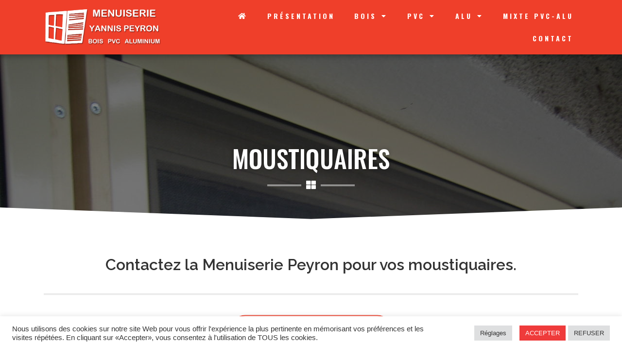

--- FILE ---
content_type: text/html; charset=UTF-8
request_url: https://yannis-peyron.fr/moustiquaires/
body_size: 17279
content:
<!doctype html>
<html lang="fr-FR">
<head>
	<meta charset="UTF-8">
	<meta name="viewport" content="width=device-width, initial-scale=1">
	<link rel="profile" href="https://gmpg.org/xfn/11">
	<meta name='robots' content='index, follow, max-image-preview:large, max-snippet:-1, max-video-preview:-1' />

	<!-- This site is optimized with the Yoast SEO plugin v21.8.1 - https://yoast.com/wordpress/plugins/seo/ -->
	<title>Moustiquaires - Menuiserie Yannis Peyron</title>
	<link rel="canonical" href="https://yannis-peyron.fr/moustiquaires/" />
	<meta property="og:locale" content="fr_FR" />
	<meta property="og:type" content="article" />
	<meta property="og:title" content="Moustiquaires - Menuiserie Yannis Peyron" />
	<meta property="og:description" content="Contactez la Menuiserie Peyron pour vos moustiquaires. Notre offre de moustiquaires Quelques exemples de réalisations de moustiquaires" />
	<meta property="og:url" content="https://yannis-peyron.fr/moustiquaires/" />
	<meta property="og:site_name" content="Menuiserie Yannis Peyron" />
	<meta property="article:modified_time" content="2021-12-14T08:57:23+00:00" />
	<meta property="og:image" content="https://yannis-peyron.fr/wp-content/uploads/2021/12/moustiquaire-menuiserie-peyron-a-boen.jpg" />
	<meta property="og:image:width" content="1600" />
	<meta property="og:image:height" content="1200" />
	<meta property="og:image:type" content="image/jpeg" />
	<meta name="twitter:card" content="summary_large_image" />
	<meta name="twitter:label1" content="Durée de lecture estimée" />
	<meta name="twitter:data1" content="1 minute" />
	<script type="application/ld+json" class="yoast-schema-graph">{"@context":"https://schema.org","@graph":[{"@type":"WebPage","@id":"https://yannis-peyron.fr/moustiquaires/","url":"https://yannis-peyron.fr/moustiquaires/","name":"Moustiquaires - Menuiserie Yannis Peyron","isPartOf":{"@id":"https://yannis-peyron.fr/#website"},"primaryImageOfPage":{"@id":"https://yannis-peyron.fr/moustiquaires/#primaryimage"},"image":{"@id":"https://yannis-peyron.fr/moustiquaires/#primaryimage"},"thumbnailUrl":"https://yannis-peyron.fr/wp-content/uploads/2021/12/moustiquaire-menuiserie-peyron-a-boen.jpg","datePublished":"2021-12-10T16:30:48+00:00","dateModified":"2021-12-14T08:57:23+00:00","breadcrumb":{"@id":"https://yannis-peyron.fr/moustiquaires/#breadcrumb"},"inLanguage":"fr-FR","potentialAction":[{"@type":"ReadAction","target":["https://yannis-peyron.fr/moustiquaires/"]}]},{"@type":"ImageObject","inLanguage":"fr-FR","@id":"https://yannis-peyron.fr/moustiquaires/#primaryimage","url":"https://yannis-peyron.fr/wp-content/uploads/2021/12/moustiquaire-menuiserie-peyron-a-boen.jpg","contentUrl":"https://yannis-peyron.fr/wp-content/uploads/2021/12/moustiquaire-menuiserie-peyron-a-boen.jpg","width":1600,"height":1200},{"@type":"BreadcrumbList","@id":"https://yannis-peyron.fr/moustiquaires/#breadcrumb","itemListElement":[{"@type":"ListItem","position":1,"name":"Accueil","item":"https://yannis-peyron.fr/"},{"@type":"ListItem","position":2,"name":"Moustiquaires"}]},{"@type":"WebSite","@id":"https://yannis-peyron.fr/#website","url":"https://yannis-peyron.fr/","name":"Menuiserie Yannis Peyron","description":"menuiserie bois, pvc, alu à Boën","potentialAction":[{"@type":"SearchAction","target":{"@type":"EntryPoint","urlTemplate":"https://yannis-peyron.fr/?s={search_term_string}"},"query-input":"required name=search_term_string"}],"inLanguage":"fr-FR"}]}</script>
	<!-- / Yoast SEO plugin. -->


<link rel="alternate" type="application/rss+xml" title="Menuiserie Yannis Peyron &raquo; Flux" href="https://yannis-peyron.fr/feed/" />
<script>
window._wpemojiSettings = {"baseUrl":"https:\/\/s.w.org\/images\/core\/emoji\/14.0.0\/72x72\/","ext":".png","svgUrl":"https:\/\/s.w.org\/images\/core\/emoji\/14.0.0\/svg\/","svgExt":".svg","source":{"concatemoji":"https:\/\/yannis-peyron.fr\/wp-includes\/js\/wp-emoji-release.min.js?ver=6.2.8"}};
/*! This file is auto-generated */
!function(e,a,t){var n,r,o,i=a.createElement("canvas"),p=i.getContext&&i.getContext("2d");function s(e,t){p.clearRect(0,0,i.width,i.height),p.fillText(e,0,0);e=i.toDataURL();return p.clearRect(0,0,i.width,i.height),p.fillText(t,0,0),e===i.toDataURL()}function c(e){var t=a.createElement("script");t.src=e,t.defer=t.type="text/javascript",a.getElementsByTagName("head")[0].appendChild(t)}for(o=Array("flag","emoji"),t.supports={everything:!0,everythingExceptFlag:!0},r=0;r<o.length;r++)t.supports[o[r]]=function(e){if(p&&p.fillText)switch(p.textBaseline="top",p.font="600 32px Arial",e){case"flag":return s("\ud83c\udff3\ufe0f\u200d\u26a7\ufe0f","\ud83c\udff3\ufe0f\u200b\u26a7\ufe0f")?!1:!s("\ud83c\uddfa\ud83c\uddf3","\ud83c\uddfa\u200b\ud83c\uddf3")&&!s("\ud83c\udff4\udb40\udc67\udb40\udc62\udb40\udc65\udb40\udc6e\udb40\udc67\udb40\udc7f","\ud83c\udff4\u200b\udb40\udc67\u200b\udb40\udc62\u200b\udb40\udc65\u200b\udb40\udc6e\u200b\udb40\udc67\u200b\udb40\udc7f");case"emoji":return!s("\ud83e\udef1\ud83c\udffb\u200d\ud83e\udef2\ud83c\udfff","\ud83e\udef1\ud83c\udffb\u200b\ud83e\udef2\ud83c\udfff")}return!1}(o[r]),t.supports.everything=t.supports.everything&&t.supports[o[r]],"flag"!==o[r]&&(t.supports.everythingExceptFlag=t.supports.everythingExceptFlag&&t.supports[o[r]]);t.supports.everythingExceptFlag=t.supports.everythingExceptFlag&&!t.supports.flag,t.DOMReady=!1,t.readyCallback=function(){t.DOMReady=!0},t.supports.everything||(n=function(){t.readyCallback()},a.addEventListener?(a.addEventListener("DOMContentLoaded",n,!1),e.addEventListener("load",n,!1)):(e.attachEvent("onload",n),a.attachEvent("onreadystatechange",function(){"complete"===a.readyState&&t.readyCallback()})),(e=t.source||{}).concatemoji?c(e.concatemoji):e.wpemoji&&e.twemoji&&(c(e.twemoji),c(e.wpemoji)))}(window,document,window._wpemojiSettings);
</script>
<style>
img.wp-smiley,
img.emoji {
	display: inline !important;
	border: none !important;
	box-shadow: none !important;
	height: 1em !important;
	width: 1em !important;
	margin: 0 0.07em !important;
	vertical-align: -0.1em !important;
	background: none !important;
	padding: 0 !important;
}
</style>
	<link rel='stylesheet' id='classic-theme-styles-css' href='https://yannis-peyron.fr/wp-includes/css/classic-themes.min.css?ver=6.2.8' media='all' />
<style id='global-styles-inline-css'>
body{--wp--preset--color--black: #000000;--wp--preset--color--cyan-bluish-gray: #abb8c3;--wp--preset--color--white: #ffffff;--wp--preset--color--pale-pink: #f78da7;--wp--preset--color--vivid-red: #cf2e2e;--wp--preset--color--luminous-vivid-orange: #ff6900;--wp--preset--color--luminous-vivid-amber: #fcb900;--wp--preset--color--light-green-cyan: #7bdcb5;--wp--preset--color--vivid-green-cyan: #00d084;--wp--preset--color--pale-cyan-blue: #8ed1fc;--wp--preset--color--vivid-cyan-blue: #0693e3;--wp--preset--color--vivid-purple: #9b51e0;--wp--preset--gradient--vivid-cyan-blue-to-vivid-purple: linear-gradient(135deg,rgba(6,147,227,1) 0%,rgb(155,81,224) 100%);--wp--preset--gradient--light-green-cyan-to-vivid-green-cyan: linear-gradient(135deg,rgb(122,220,180) 0%,rgb(0,208,130) 100%);--wp--preset--gradient--luminous-vivid-amber-to-luminous-vivid-orange: linear-gradient(135deg,rgba(252,185,0,1) 0%,rgba(255,105,0,1) 100%);--wp--preset--gradient--luminous-vivid-orange-to-vivid-red: linear-gradient(135deg,rgba(255,105,0,1) 0%,rgb(207,46,46) 100%);--wp--preset--gradient--very-light-gray-to-cyan-bluish-gray: linear-gradient(135deg,rgb(238,238,238) 0%,rgb(169,184,195) 100%);--wp--preset--gradient--cool-to-warm-spectrum: linear-gradient(135deg,rgb(74,234,220) 0%,rgb(151,120,209) 20%,rgb(207,42,186) 40%,rgb(238,44,130) 60%,rgb(251,105,98) 80%,rgb(254,248,76) 100%);--wp--preset--gradient--blush-light-purple: linear-gradient(135deg,rgb(255,206,236) 0%,rgb(152,150,240) 100%);--wp--preset--gradient--blush-bordeaux: linear-gradient(135deg,rgb(254,205,165) 0%,rgb(254,45,45) 50%,rgb(107,0,62) 100%);--wp--preset--gradient--luminous-dusk: linear-gradient(135deg,rgb(255,203,112) 0%,rgb(199,81,192) 50%,rgb(65,88,208) 100%);--wp--preset--gradient--pale-ocean: linear-gradient(135deg,rgb(255,245,203) 0%,rgb(182,227,212) 50%,rgb(51,167,181) 100%);--wp--preset--gradient--electric-grass: linear-gradient(135deg,rgb(202,248,128) 0%,rgb(113,206,126) 100%);--wp--preset--gradient--midnight: linear-gradient(135deg,rgb(2,3,129) 0%,rgb(40,116,252) 100%);--wp--preset--duotone--dark-grayscale: url('#wp-duotone-dark-grayscale');--wp--preset--duotone--grayscale: url('#wp-duotone-grayscale');--wp--preset--duotone--purple-yellow: url('#wp-duotone-purple-yellow');--wp--preset--duotone--blue-red: url('#wp-duotone-blue-red');--wp--preset--duotone--midnight: url('#wp-duotone-midnight');--wp--preset--duotone--magenta-yellow: url('#wp-duotone-magenta-yellow');--wp--preset--duotone--purple-green: url('#wp-duotone-purple-green');--wp--preset--duotone--blue-orange: url('#wp-duotone-blue-orange');--wp--preset--font-size--small: 13px;--wp--preset--font-size--medium: 20px;--wp--preset--font-size--large: 36px;--wp--preset--font-size--x-large: 42px;--wp--preset--spacing--20: 0.44rem;--wp--preset--spacing--30: 0.67rem;--wp--preset--spacing--40: 1rem;--wp--preset--spacing--50: 1.5rem;--wp--preset--spacing--60: 2.25rem;--wp--preset--spacing--70: 3.38rem;--wp--preset--spacing--80: 5.06rem;--wp--preset--shadow--natural: 6px 6px 9px rgba(0, 0, 0, 0.2);--wp--preset--shadow--deep: 12px 12px 50px rgba(0, 0, 0, 0.4);--wp--preset--shadow--sharp: 6px 6px 0px rgba(0, 0, 0, 0.2);--wp--preset--shadow--outlined: 6px 6px 0px -3px rgba(255, 255, 255, 1), 6px 6px rgba(0, 0, 0, 1);--wp--preset--shadow--crisp: 6px 6px 0px rgba(0, 0, 0, 1);}:where(.is-layout-flex){gap: 0.5em;}body .is-layout-flow > .alignleft{float: left;margin-inline-start: 0;margin-inline-end: 2em;}body .is-layout-flow > .alignright{float: right;margin-inline-start: 2em;margin-inline-end: 0;}body .is-layout-flow > .aligncenter{margin-left: auto !important;margin-right: auto !important;}body .is-layout-constrained > .alignleft{float: left;margin-inline-start: 0;margin-inline-end: 2em;}body .is-layout-constrained > .alignright{float: right;margin-inline-start: 2em;margin-inline-end: 0;}body .is-layout-constrained > .aligncenter{margin-left: auto !important;margin-right: auto !important;}body .is-layout-constrained > :where(:not(.alignleft):not(.alignright):not(.alignfull)){max-width: var(--wp--style--global--content-size);margin-left: auto !important;margin-right: auto !important;}body .is-layout-constrained > .alignwide{max-width: var(--wp--style--global--wide-size);}body .is-layout-flex{display: flex;}body .is-layout-flex{flex-wrap: wrap;align-items: center;}body .is-layout-flex > *{margin: 0;}:where(.wp-block-columns.is-layout-flex){gap: 2em;}.has-black-color{color: var(--wp--preset--color--black) !important;}.has-cyan-bluish-gray-color{color: var(--wp--preset--color--cyan-bluish-gray) !important;}.has-white-color{color: var(--wp--preset--color--white) !important;}.has-pale-pink-color{color: var(--wp--preset--color--pale-pink) !important;}.has-vivid-red-color{color: var(--wp--preset--color--vivid-red) !important;}.has-luminous-vivid-orange-color{color: var(--wp--preset--color--luminous-vivid-orange) !important;}.has-luminous-vivid-amber-color{color: var(--wp--preset--color--luminous-vivid-amber) !important;}.has-light-green-cyan-color{color: var(--wp--preset--color--light-green-cyan) !important;}.has-vivid-green-cyan-color{color: var(--wp--preset--color--vivid-green-cyan) !important;}.has-pale-cyan-blue-color{color: var(--wp--preset--color--pale-cyan-blue) !important;}.has-vivid-cyan-blue-color{color: var(--wp--preset--color--vivid-cyan-blue) !important;}.has-vivid-purple-color{color: var(--wp--preset--color--vivid-purple) !important;}.has-black-background-color{background-color: var(--wp--preset--color--black) !important;}.has-cyan-bluish-gray-background-color{background-color: var(--wp--preset--color--cyan-bluish-gray) !important;}.has-white-background-color{background-color: var(--wp--preset--color--white) !important;}.has-pale-pink-background-color{background-color: var(--wp--preset--color--pale-pink) !important;}.has-vivid-red-background-color{background-color: var(--wp--preset--color--vivid-red) !important;}.has-luminous-vivid-orange-background-color{background-color: var(--wp--preset--color--luminous-vivid-orange) !important;}.has-luminous-vivid-amber-background-color{background-color: var(--wp--preset--color--luminous-vivid-amber) !important;}.has-light-green-cyan-background-color{background-color: var(--wp--preset--color--light-green-cyan) !important;}.has-vivid-green-cyan-background-color{background-color: var(--wp--preset--color--vivid-green-cyan) !important;}.has-pale-cyan-blue-background-color{background-color: var(--wp--preset--color--pale-cyan-blue) !important;}.has-vivid-cyan-blue-background-color{background-color: var(--wp--preset--color--vivid-cyan-blue) !important;}.has-vivid-purple-background-color{background-color: var(--wp--preset--color--vivid-purple) !important;}.has-black-border-color{border-color: var(--wp--preset--color--black) !important;}.has-cyan-bluish-gray-border-color{border-color: var(--wp--preset--color--cyan-bluish-gray) !important;}.has-white-border-color{border-color: var(--wp--preset--color--white) !important;}.has-pale-pink-border-color{border-color: var(--wp--preset--color--pale-pink) !important;}.has-vivid-red-border-color{border-color: var(--wp--preset--color--vivid-red) !important;}.has-luminous-vivid-orange-border-color{border-color: var(--wp--preset--color--luminous-vivid-orange) !important;}.has-luminous-vivid-amber-border-color{border-color: var(--wp--preset--color--luminous-vivid-amber) !important;}.has-light-green-cyan-border-color{border-color: var(--wp--preset--color--light-green-cyan) !important;}.has-vivid-green-cyan-border-color{border-color: var(--wp--preset--color--vivid-green-cyan) !important;}.has-pale-cyan-blue-border-color{border-color: var(--wp--preset--color--pale-cyan-blue) !important;}.has-vivid-cyan-blue-border-color{border-color: var(--wp--preset--color--vivid-cyan-blue) !important;}.has-vivid-purple-border-color{border-color: var(--wp--preset--color--vivid-purple) !important;}.has-vivid-cyan-blue-to-vivid-purple-gradient-background{background: var(--wp--preset--gradient--vivid-cyan-blue-to-vivid-purple) !important;}.has-light-green-cyan-to-vivid-green-cyan-gradient-background{background: var(--wp--preset--gradient--light-green-cyan-to-vivid-green-cyan) !important;}.has-luminous-vivid-amber-to-luminous-vivid-orange-gradient-background{background: var(--wp--preset--gradient--luminous-vivid-amber-to-luminous-vivid-orange) !important;}.has-luminous-vivid-orange-to-vivid-red-gradient-background{background: var(--wp--preset--gradient--luminous-vivid-orange-to-vivid-red) !important;}.has-very-light-gray-to-cyan-bluish-gray-gradient-background{background: var(--wp--preset--gradient--very-light-gray-to-cyan-bluish-gray) !important;}.has-cool-to-warm-spectrum-gradient-background{background: var(--wp--preset--gradient--cool-to-warm-spectrum) !important;}.has-blush-light-purple-gradient-background{background: var(--wp--preset--gradient--blush-light-purple) !important;}.has-blush-bordeaux-gradient-background{background: var(--wp--preset--gradient--blush-bordeaux) !important;}.has-luminous-dusk-gradient-background{background: var(--wp--preset--gradient--luminous-dusk) !important;}.has-pale-ocean-gradient-background{background: var(--wp--preset--gradient--pale-ocean) !important;}.has-electric-grass-gradient-background{background: var(--wp--preset--gradient--electric-grass) !important;}.has-midnight-gradient-background{background: var(--wp--preset--gradient--midnight) !important;}.has-small-font-size{font-size: var(--wp--preset--font-size--small) !important;}.has-medium-font-size{font-size: var(--wp--preset--font-size--medium) !important;}.has-large-font-size{font-size: var(--wp--preset--font-size--large) !important;}.has-x-large-font-size{font-size: var(--wp--preset--font-size--x-large) !important;}
.wp-block-navigation a:where(:not(.wp-element-button)){color: inherit;}
:where(.wp-block-columns.is-layout-flex){gap: 2em;}
.wp-block-pullquote{font-size: 1.5em;line-height: 1.6;}
</style>
<link rel='stylesheet' id='cookie-law-info-css' href='https://yannis-peyron.fr/wp-content/plugins/cookie-law-info/legacy/public/css/cookie-law-info-public.css?ver=3.3.9.1' media='all' />
<link rel='stylesheet' id='cookie-law-info-gdpr-css' href='https://yannis-peyron.fr/wp-content/plugins/cookie-law-info/legacy/public/css/cookie-law-info-gdpr.css?ver=3.3.9.1' media='all' />
<link rel='stylesheet' id='hello-elementor-css' href='https://yannis-peyron.fr/wp-content/themes/hello-elementor/style.min.css?ver=2.7.1' media='all' />
<link rel='stylesheet' id='hello-elementor-theme-style-css' href='https://yannis-peyron.fr/wp-content/themes/hello-elementor/theme.min.css?ver=2.7.1' media='all' />
<link rel='stylesheet' id='elementor-icons-css' href='https://yannis-peyron.fr/wp-content/plugins/elementor/assets/lib/eicons/css/elementor-icons.min.css?ver=5.30.0' media='all' />
<link rel='stylesheet' id='elementor-frontend-css' href='https://yannis-peyron.fr/wp-content/plugins/elementor/assets/css/frontend.min.css?ver=3.23.4' media='all' />
<style id='elementor-frontend-inline-css'>
.elementor-421 .elementor-element.elementor-element-e378baa:not(.elementor-motion-effects-element-type-background), .elementor-421 .elementor-element.elementor-element-e378baa > .elementor-motion-effects-container > .elementor-motion-effects-layer{background-image:url("https://yannis-peyron.fr/wp-content/uploads/2021/12/moustiquaire-menuiserie-peyron-a-boen.jpg");}
</style>
<link rel='stylesheet' id='swiper-css' href='https://yannis-peyron.fr/wp-content/plugins/elementor/assets/lib/swiper/v8/css/swiper.min.css?ver=8.4.5' media='all' />
<link rel='stylesheet' id='elementor-post-6-css' href='https://yannis-peyron.fr/wp-content/uploads/elementor/css/post-6.css?ver=1684836419' media='all' />
<link rel='stylesheet' id='elementor-pro-css' href='https://yannis-peyron.fr/wp-content/plugins/elementor-pro/assets/css/frontend.min.css?ver=3.13.2' media='all' />
<link rel='stylesheet' id='elementor-global-css' href='https://yannis-peyron.fr/wp-content/uploads/elementor/css/global.css?ver=1684836419' media='all' />
<link rel='stylesheet' id='elementor-post-633-css' href='https://yannis-peyron.fr/wp-content/uploads/elementor/css/post-633.css?ver=1684844543' media='all' />
<link rel='stylesheet' id='elementor-post-415-css' href='https://yannis-peyron.fr/wp-content/uploads/elementor/css/post-415.css?ver=1684836420' media='all' />
<link rel='stylesheet' id='elementor-post-414-css' href='https://yannis-peyron.fr/wp-content/uploads/elementor/css/post-414.css?ver=1684836420' media='all' />
<link rel='stylesheet' id='elementor-post-421-css' href='https://yannis-peyron.fr/wp-content/uploads/elementor/css/post-421.css?ver=1684836420' media='all' />
<link rel='stylesheet' id='google-fonts-1-css' href='https://fonts.googleapis.com/css?family=Raleway%3A100%2C100italic%2C200%2C200italic%2C300%2C300italic%2C400%2C400italic%2C500%2C500italic%2C600%2C600italic%2C700%2C700italic%2C800%2C800italic%2C900%2C900italic%7COswald%3A100%2C100italic%2C200%2C200italic%2C300%2C300italic%2C400%2C400italic%2C500%2C500italic%2C600%2C600italic%2C700%2C700italic%2C800%2C800italic%2C900%2C900italic&#038;display=auto&#038;ver=6.2.8' media='all' />
<link rel='stylesheet' id='elementor-icons-shared-0-css' href='https://yannis-peyron.fr/wp-content/plugins/elementor/assets/lib/font-awesome/css/fontawesome.min.css?ver=5.15.3' media='all' />
<link rel='stylesheet' id='elementor-icons-fa-regular-css' href='https://yannis-peyron.fr/wp-content/plugins/elementor/assets/lib/font-awesome/css/regular.min.css?ver=5.15.3' media='all' />
<link rel='stylesheet' id='elementor-icons-fa-solid-css' href='https://yannis-peyron.fr/wp-content/plugins/elementor/assets/lib/font-awesome/css/solid.min.css?ver=5.15.3' media='all' />
<link rel="preconnect" href="https://fonts.gstatic.com/" crossorigin><script src='https://yannis-peyron.fr/wp-includes/js/jquery/jquery.min.js?ver=3.6.4' id='jquery-core-js'></script>
<script src='https://yannis-peyron.fr/wp-includes/js/jquery/jquery-migrate.min.js?ver=3.4.0' id='jquery-migrate-js'></script>
<script id='cookie-law-info-js-extra'>
var Cli_Data = {"nn_cookie_ids":[],"cookielist":[],"non_necessary_cookies":[],"ccpaEnabled":"","ccpaRegionBased":"","ccpaBarEnabled":"","strictlyEnabled":["necessary","obligatoire"],"ccpaType":"gdpr","js_blocking":"1","custom_integration":"","triggerDomRefresh":"","secure_cookies":""};
var cli_cookiebar_settings = {"animate_speed_hide":"500","animate_speed_show":"500","background":"#FFF","border":"#b1a6a6c2","border_on":"","button_1_button_colour":"#ef3b3b","button_1_button_hover":"#bf2f2f","button_1_link_colour":"#fff","button_1_as_button":"1","button_1_new_win":"","button_2_button_colour":"#333","button_2_button_hover":"#292929","button_2_link_colour":"#444","button_2_as_button":"","button_2_hidebar":"","button_3_button_colour":"#dedfe0","button_3_button_hover":"#b2b2b3","button_3_link_colour":"#333333","button_3_as_button":"1","button_3_new_win":"","button_4_button_colour":"#dedfe0","button_4_button_hover":"#b2b2b3","button_4_link_colour":"#333333","button_4_as_button":"1","button_7_button_colour":"#ef3b3b","button_7_button_hover":"#bf2f2f","button_7_link_colour":"#fff","button_7_as_button":"1","button_7_new_win":"","font_family":"inherit","header_fix":"","notify_animate_hide":"1","notify_animate_show":"","notify_div_id":"#cookie-law-info-bar","notify_position_horizontal":"right","notify_position_vertical":"bottom","scroll_close":"","scroll_close_reload":"","accept_close_reload":"","reject_close_reload":"","showagain_tab":"","showagain_background":"#fff","showagain_border":"#000","showagain_div_id":"#cookie-law-info-again","showagain_x_position":"100px","text":"#333333","show_once_yn":"","show_once":"10000","logging_on":"","as_popup":"","popup_overlay":"1","bar_heading_text":"","cookie_bar_as":"banner","popup_showagain_position":"bottom-right","widget_position":"left"};
var log_object = {"ajax_url":"https:\/\/yannis-peyron.fr\/wp-admin\/admin-ajax.php"};
</script>
<script src='https://yannis-peyron.fr/wp-content/plugins/cookie-law-info/legacy/public/js/cookie-law-info-public.js?ver=3.3.9.1' id='cookie-law-info-js'></script>
<link rel="https://api.w.org/" href="https://yannis-peyron.fr/wp-json/" /><link rel="alternate" type="application/json" href="https://yannis-peyron.fr/wp-json/wp/v2/pages/633" /><link rel="EditURI" type="application/rsd+xml" title="RSD" href="https://yannis-peyron.fr/xmlrpc.php?rsd" />
<link rel="wlwmanifest" type="application/wlwmanifest+xml" href="https://yannis-peyron.fr/wp-includes/wlwmanifest.xml" />
<meta name="generator" content="WordPress 6.2.8" />
<link rel='shortlink' href='https://yannis-peyron.fr/?p=633' />
<link rel="alternate" type="application/json+oembed" href="https://yannis-peyron.fr/wp-json/oembed/1.0/embed?url=https%3A%2F%2Fyannis-peyron.fr%2Fmoustiquaires%2F" />
<link rel="alternate" type="text/xml+oembed" href="https://yannis-peyron.fr/wp-json/oembed/1.0/embed?url=https%3A%2F%2Fyannis-peyron.fr%2Fmoustiquaires%2F&#038;format=xml" />
<link rel="apple-touch-icon" sizes="76x76" href="/wp-content/uploads/fbrfg/apple-touch-icon.png">
<link rel="icon" type="image/png" sizes="32x32" href="/wp-content/uploads/fbrfg/favicon-32x32.png">
<link rel="icon" type="image/png" sizes="16x16" href="/wp-content/uploads/fbrfg/favicon-16x16.png">
<link rel="manifest" href="/wp-content/uploads/fbrfg/site.webmanifest">
<link rel="shortcut icon" href="/wp-content/uploads/fbrfg/favicon.ico">
<meta name="msapplication-TileColor" content="#da532c">
<meta name="msapplication-config" content="/wp-content/uploads/fbrfg/browserconfig.xml">
<meta name="theme-color" content="#ffffff"><meta name="generator" content="Elementor 3.23.4; features: additional_custom_breakpoints, e_lazyload; settings: css_print_method-external, google_font-enabled, font_display-auto">
			<style>
				.e-con.e-parent:nth-of-type(n+4):not(.e-lazyloaded):not(.e-no-lazyload),
				.e-con.e-parent:nth-of-type(n+4):not(.e-lazyloaded):not(.e-no-lazyload) * {
					background-image: none !important;
				}
				@media screen and (max-height: 1024px) {
					.e-con.e-parent:nth-of-type(n+3):not(.e-lazyloaded):not(.e-no-lazyload),
					.e-con.e-parent:nth-of-type(n+3):not(.e-lazyloaded):not(.e-no-lazyload) * {
						background-image: none !important;
					}
				}
				@media screen and (max-height: 640px) {
					.e-con.e-parent:nth-of-type(n+2):not(.e-lazyloaded):not(.e-no-lazyload),
					.e-con.e-parent:nth-of-type(n+2):not(.e-lazyloaded):not(.e-no-lazyload) * {
						background-image: none !important;
					}
				}
			</style>
			
<!-- BEGIN GAINWP v5.4.6 Universal Analytics - https://intelligencewp.com/google-analytics-in-wordpress/ -->
<script>
(function(i,s,o,g,r,a,m){i['GoogleAnalyticsObject']=r;i[r]=i[r]||function(){
	(i[r].q=i[r].q||[]).push(arguments)},i[r].l=1*new Date();a=s.createElement(o),
	m=s.getElementsByTagName(o)[0];a.async=1;a.src=g;m.parentNode.insertBefore(a,m)
})(window,document,'script','https://www.google-analytics.com/analytics.js','ga');
  ga('create', 'UA-708393-33', 'auto');
  ga('send', 'pageview');
</script>
<!-- END GAINWP Universal Analytics -->
		<style id="wp-custom-css">
			

/** Start Block Kit CSS: 142-3-a175df65179b9ef6a5ca9f1b2c0202b9 **/

.envato-block__preview{
	overflow: visible;
}

/* Border Radius */
.envato-kit-139-accordion .elementor-widget-container{
	border-radius: 10px !important;
}
.envato-kit-139-map iframe,
.envato-kit-139-slider .slick-slide,
.envato-kit-139-flipbox .elementor-flip-box div{
		border-radius: 10px !important;

}


/** End Block Kit CSS: 142-3-a175df65179b9ef6a5ca9f1b2c0202b9 **/



/** Start Block Kit CSS: 136-3-fc37602abad173a9d9d95d89bbe6bb80 **/

.envato-block__preview{overflow: visible !important;}

/** End Block Kit CSS: 136-3-fc37602abad173a9d9d95d89bbe6bb80 **/

		</style>
		</head>
<body data-rsssl=1 class="page-template-default page page-id-633 elementor-default elementor-kit-6 elementor-page elementor-page-633 elementor-page-421">

<svg xmlns="http://www.w3.org/2000/svg" viewBox="0 0 0 0" width="0" height="0" focusable="false" role="none" style="visibility: hidden; position: absolute; left: -9999px; overflow: hidden;" ><defs><filter id="wp-duotone-dark-grayscale"><feColorMatrix color-interpolation-filters="sRGB" type="matrix" values=" .299 .587 .114 0 0 .299 .587 .114 0 0 .299 .587 .114 0 0 .299 .587 .114 0 0 " /><feComponentTransfer color-interpolation-filters="sRGB" ><feFuncR type="table" tableValues="0 0.49803921568627" /><feFuncG type="table" tableValues="0 0.49803921568627" /><feFuncB type="table" tableValues="0 0.49803921568627" /><feFuncA type="table" tableValues="1 1" /></feComponentTransfer><feComposite in2="SourceGraphic" operator="in" /></filter></defs></svg><svg xmlns="http://www.w3.org/2000/svg" viewBox="0 0 0 0" width="0" height="0" focusable="false" role="none" style="visibility: hidden; position: absolute; left: -9999px; overflow: hidden;" ><defs><filter id="wp-duotone-grayscale"><feColorMatrix color-interpolation-filters="sRGB" type="matrix" values=" .299 .587 .114 0 0 .299 .587 .114 0 0 .299 .587 .114 0 0 .299 .587 .114 0 0 " /><feComponentTransfer color-interpolation-filters="sRGB" ><feFuncR type="table" tableValues="0 1" /><feFuncG type="table" tableValues="0 1" /><feFuncB type="table" tableValues="0 1" /><feFuncA type="table" tableValues="1 1" /></feComponentTransfer><feComposite in2="SourceGraphic" operator="in" /></filter></defs></svg><svg xmlns="http://www.w3.org/2000/svg" viewBox="0 0 0 0" width="0" height="0" focusable="false" role="none" style="visibility: hidden; position: absolute; left: -9999px; overflow: hidden;" ><defs><filter id="wp-duotone-purple-yellow"><feColorMatrix color-interpolation-filters="sRGB" type="matrix" values=" .299 .587 .114 0 0 .299 .587 .114 0 0 .299 .587 .114 0 0 .299 .587 .114 0 0 " /><feComponentTransfer color-interpolation-filters="sRGB" ><feFuncR type="table" tableValues="0.54901960784314 0.98823529411765" /><feFuncG type="table" tableValues="0 1" /><feFuncB type="table" tableValues="0.71764705882353 0.25490196078431" /><feFuncA type="table" tableValues="1 1" /></feComponentTransfer><feComposite in2="SourceGraphic" operator="in" /></filter></defs></svg><svg xmlns="http://www.w3.org/2000/svg" viewBox="0 0 0 0" width="0" height="0" focusable="false" role="none" style="visibility: hidden; position: absolute; left: -9999px; overflow: hidden;" ><defs><filter id="wp-duotone-blue-red"><feColorMatrix color-interpolation-filters="sRGB" type="matrix" values=" .299 .587 .114 0 0 .299 .587 .114 0 0 .299 .587 .114 0 0 .299 .587 .114 0 0 " /><feComponentTransfer color-interpolation-filters="sRGB" ><feFuncR type="table" tableValues="0 1" /><feFuncG type="table" tableValues="0 0.27843137254902" /><feFuncB type="table" tableValues="0.5921568627451 0.27843137254902" /><feFuncA type="table" tableValues="1 1" /></feComponentTransfer><feComposite in2="SourceGraphic" operator="in" /></filter></defs></svg><svg xmlns="http://www.w3.org/2000/svg" viewBox="0 0 0 0" width="0" height="0" focusable="false" role="none" style="visibility: hidden; position: absolute; left: -9999px; overflow: hidden;" ><defs><filter id="wp-duotone-midnight"><feColorMatrix color-interpolation-filters="sRGB" type="matrix" values=" .299 .587 .114 0 0 .299 .587 .114 0 0 .299 .587 .114 0 0 .299 .587 .114 0 0 " /><feComponentTransfer color-interpolation-filters="sRGB" ><feFuncR type="table" tableValues="0 0" /><feFuncG type="table" tableValues="0 0.64705882352941" /><feFuncB type="table" tableValues="0 1" /><feFuncA type="table" tableValues="1 1" /></feComponentTransfer><feComposite in2="SourceGraphic" operator="in" /></filter></defs></svg><svg xmlns="http://www.w3.org/2000/svg" viewBox="0 0 0 0" width="0" height="0" focusable="false" role="none" style="visibility: hidden; position: absolute; left: -9999px; overflow: hidden;" ><defs><filter id="wp-duotone-magenta-yellow"><feColorMatrix color-interpolation-filters="sRGB" type="matrix" values=" .299 .587 .114 0 0 .299 .587 .114 0 0 .299 .587 .114 0 0 .299 .587 .114 0 0 " /><feComponentTransfer color-interpolation-filters="sRGB" ><feFuncR type="table" tableValues="0.78039215686275 1" /><feFuncG type="table" tableValues="0 0.94901960784314" /><feFuncB type="table" tableValues="0.35294117647059 0.47058823529412" /><feFuncA type="table" tableValues="1 1" /></feComponentTransfer><feComposite in2="SourceGraphic" operator="in" /></filter></defs></svg><svg xmlns="http://www.w3.org/2000/svg" viewBox="0 0 0 0" width="0" height="0" focusable="false" role="none" style="visibility: hidden; position: absolute; left: -9999px; overflow: hidden;" ><defs><filter id="wp-duotone-purple-green"><feColorMatrix color-interpolation-filters="sRGB" type="matrix" values=" .299 .587 .114 0 0 .299 .587 .114 0 0 .299 .587 .114 0 0 .299 .587 .114 0 0 " /><feComponentTransfer color-interpolation-filters="sRGB" ><feFuncR type="table" tableValues="0.65098039215686 0.40392156862745" /><feFuncG type="table" tableValues="0 1" /><feFuncB type="table" tableValues="0.44705882352941 0.4" /><feFuncA type="table" tableValues="1 1" /></feComponentTransfer><feComposite in2="SourceGraphic" operator="in" /></filter></defs></svg><svg xmlns="http://www.w3.org/2000/svg" viewBox="0 0 0 0" width="0" height="0" focusable="false" role="none" style="visibility: hidden; position: absolute; left: -9999px; overflow: hidden;" ><defs><filter id="wp-duotone-blue-orange"><feColorMatrix color-interpolation-filters="sRGB" type="matrix" values=" .299 .587 .114 0 0 .299 .587 .114 0 0 .299 .587 .114 0 0 .299 .587 .114 0 0 " /><feComponentTransfer color-interpolation-filters="sRGB" ><feFuncR type="table" tableValues="0.098039215686275 1" /><feFuncG type="table" tableValues="0 0.66274509803922" /><feFuncB type="table" tableValues="0.84705882352941 0.41960784313725" /><feFuncA type="table" tableValues="1 1" /></feComponentTransfer><feComposite in2="SourceGraphic" operator="in" /></filter></defs></svg>
<a class="skip-link screen-reader-text" href="#content">Aller au contenu</a>

		<div data-elementor-type="header" data-elementor-id="415" class="elementor elementor-415 elementor-location-header">
					<div class="elementor-section-wrap">
								<header class="elementor-section elementor-top-section elementor-element elementor-element-653bacb elementor-section-height-min-height sticky-header elementor-section-boxed elementor-section-height-default elementor-section-items-middle elementor-invisible" data-id="653bacb" data-element_type="section" data-settings="{&quot;background_background&quot;:&quot;gradient&quot;,&quot;sticky&quot;:&quot;top&quot;,&quot;sticky_effects_offset&quot;:90,&quot;animation&quot;:&quot;fadeInDown&quot;,&quot;animation_delay&quot;:500,&quot;sticky_on&quot;:[&quot;desktop&quot;,&quot;tablet&quot;,&quot;mobile&quot;],&quot;sticky_offset&quot;:0}">
						<div class="elementor-container elementor-column-gap-default">
					<div class="elementor-column elementor-col-50 elementor-top-column elementor-element elementor-element-82178aa" data-id="82178aa" data-element_type="column">
			<div class="elementor-widget-wrap elementor-element-populated">
						<div class="elementor-element elementor-element-cb03436 logo elementor-widget elementor-widget-image" data-id="cb03436" data-element_type="widget" data-widget_type="image.default">
				<div class="elementor-widget-container">
													<img width="694" height="216" src="https://yannis-peyron.fr/wp-content/uploads/2021/04/logo_yp.png" class="attachment-large size-large wp-image-61" alt="" srcset="https://yannis-peyron.fr/wp-content/uploads/2021/04/logo_yp.png 694w, https://yannis-peyron.fr/wp-content/uploads/2021/04/logo_yp-300x93.png 300w" sizes="(max-width: 694px) 100vw, 694px" />													</div>
				</div>
					</div>
		</div>
				<div class="elementor-column elementor-col-50 elementor-top-column elementor-element elementor-element-78856de" data-id="78856de" data-element_type="column">
			<div class="elementor-widget-wrap elementor-element-populated">
						<div class="elementor-element elementor-element-28d0e53 elementor-nav-menu__align-right elementor-nav-menu--stretch elementor-nav-menu--dropdown-tablet elementor-nav-menu__text-align-aside elementor-nav-menu--toggle elementor-nav-menu--burger elementor-widget elementor-widget-nav-menu" data-id="28d0e53" data-element_type="widget" data-settings="{&quot;full_width&quot;:&quot;stretch&quot;,&quot;layout&quot;:&quot;horizontal&quot;,&quot;submenu_icon&quot;:{&quot;value&quot;:&quot;&lt;i class=\&quot;fas fa-caret-down\&quot;&gt;&lt;\/i&gt;&quot;,&quot;library&quot;:&quot;fa-solid&quot;},&quot;toggle&quot;:&quot;burger&quot;}" data-widget_type="nav-menu.default">
				<div class="elementor-widget-container">
						<nav class="elementor-nav-menu--main elementor-nav-menu__container elementor-nav-menu--layout-horizontal e--pointer-underline e--animation-fade">
				<ul id="menu-1-28d0e53" class="elementor-nav-menu"><li class="menu-item menu-item-type-custom menu-item-object-custom menu-item-55"><a href="https://yannis-peyron.fr/accueil/" class="elementor-item"><i class="fa fa-home"></i></a></li>
<li class="menu-item menu-item-type-post_type menu-item-object-page menu-item-452"><a href="https://yannis-peyron.fr/presentation/" class="elementor-item">Présentation</a></li>
<li class="menu-item menu-item-type-custom menu-item-object-custom menu-item-has-children menu-item-106"><a href="#" class="elementor-item elementor-item-anchor">Bois</a>
<ul class="sub-menu elementor-nav-menu--dropdown">
	<li class="menu-item menu-item-type-post_type menu-item-object-page menu-item-469"><a href="https://yannis-peyron.fr/portes/" class="elementor-sub-item">Portes en bois</a></li>
	<li class="menu-item menu-item-type-post_type menu-item-object-page menu-item-468"><a href="https://yannis-peyron.fr/fenetres/" class="elementor-sub-item">Fenêtres en bois</a></li>
	<li class="menu-item menu-item-type-post_type menu-item-object-page menu-item-467"><a href="https://yannis-peyron.fr/volets/" class="elementor-sub-item">Volets en bois</a></li>
</ul>
</li>
<li class="menu-item menu-item-type-custom menu-item-object-custom menu-item-has-children menu-item-408"><a href="#" class="elementor-item elementor-item-anchor">PVC</a>
<ul class="sub-menu elementor-nav-menu--dropdown">
	<li class="menu-item menu-item-type-post_type menu-item-object-page menu-item-619"><a href="https://yannis-peyron.fr/portes-en-pvc/" class="elementor-sub-item">Portes en pvc</a></li>
	<li class="menu-item menu-item-type-post_type menu-item-object-page menu-item-604"><a href="https://yannis-peyron.fr/fenetres-pvc/" class="elementor-sub-item">Fenêtres en pvc</a></li>
</ul>
</li>
<li class="menu-item menu-item-type-custom menu-item-object-custom current-menu-ancestor current-menu-parent menu-item-has-children menu-item-409"><a href="#" class="elementor-item elementor-item-anchor">Alu</a>
<ul class="sub-menu elementor-nav-menu--dropdown">
	<li class="menu-item menu-item-type-post_type menu-item-object-page menu-item-625"><a href="https://yannis-peyron.fr/stores-bannes-alu/" class="elementor-sub-item">Stores bannes en alu</a></li>
	<li class="menu-item menu-item-type-post_type menu-item-object-page menu-item-627"><a href="https://yannis-peyron.fr/portail-alu-motorisation-kits-solaires/" class="elementor-sub-item">Portails en alu + motorisation + kits solaires</a></li>
	<li class="menu-item menu-item-type-post_type menu-item-object-page menu-item-632"><a href="https://yannis-peyron.fr/portes-de-garage-alu/" class="elementor-sub-item">Portes de garage en alu</a></li>
	<li class="menu-item menu-item-type-post_type menu-item-object-page current-menu-item page_item page-item-633 current_page_item menu-item-635"><a href="https://yannis-peyron.fr/moustiquaires/" aria-current="page" class="elementor-sub-item elementor-item-active">Moustiquaires en alu</a></li>
	<li class="menu-item menu-item-type-post_type menu-item-object-page menu-item-638"><a href="https://yannis-peyron.fr/fenetres-alu/" class="elementor-sub-item">Fenêtres en alu</a></li>
	<li class="menu-item menu-item-type-post_type menu-item-object-page menu-item-641"><a href="https://yannis-peyron.fr/portes-dentree-alu/" class="elementor-sub-item">Portes d’entrée en alu</a></li>
	<li class="menu-item menu-item-type-post_type menu-item-object-page menu-item-644"><a href="https://yannis-peyron.fr/volets-battants-et-roulants-bso/" class="elementor-sub-item">Volets battants et roulants et BSO en alu</a></li>
	<li class="menu-item menu-item-type-post_type menu-item-object-page menu-item-650"><a href="https://yannis-peyron.fr/pergolas-bioclimatiques/" class="elementor-sub-item">Pergolas bioclimatiques</a></li>
	<li class="menu-item menu-item-type-post_type menu-item-object-page menu-item-649"><a href="https://yannis-peyron.fr/stores/" class="elementor-sub-item">Stores en alu</a></li>
</ul>
</li>
<li class="menu-item menu-item-type-post_type menu-item-object-page menu-item-623"><a href="https://yannis-peyron.fr/fenetres-et-portes-fenetres-en-pvc-alu/" class="elementor-item">Mixte PVC-Alu</a></li>
<li class="menu-item menu-item-type-custom menu-item-object-custom menu-item-105"><a href="#contact" class="elementor-item elementor-item-anchor">contact</a></li>
</ul>			</nav>
					<div class="elementor-menu-toggle" role="button" tabindex="0" aria-label="Permuter le menu" aria-expanded="false">
			<i aria-hidden="true" role="presentation" class="elementor-menu-toggle__icon--open eicon-menu-bar"></i><i aria-hidden="true" role="presentation" class="elementor-menu-toggle__icon--close eicon-close"></i>			<span class="elementor-screen-only">Menu</span>
		</div>
					<nav class="elementor-nav-menu--dropdown elementor-nav-menu__container" aria-hidden="true">
				<ul id="menu-2-28d0e53" class="elementor-nav-menu"><li class="menu-item menu-item-type-custom menu-item-object-custom menu-item-55"><a href="https://yannis-peyron.fr/accueil/" class="elementor-item" tabindex="-1"><i class="fa fa-home"></i></a></li>
<li class="menu-item menu-item-type-post_type menu-item-object-page menu-item-452"><a href="https://yannis-peyron.fr/presentation/" class="elementor-item" tabindex="-1">Présentation</a></li>
<li class="menu-item menu-item-type-custom menu-item-object-custom menu-item-has-children menu-item-106"><a href="#" class="elementor-item elementor-item-anchor" tabindex="-1">Bois</a>
<ul class="sub-menu elementor-nav-menu--dropdown">
	<li class="menu-item menu-item-type-post_type menu-item-object-page menu-item-469"><a href="https://yannis-peyron.fr/portes/" class="elementor-sub-item" tabindex="-1">Portes en bois</a></li>
	<li class="menu-item menu-item-type-post_type menu-item-object-page menu-item-468"><a href="https://yannis-peyron.fr/fenetres/" class="elementor-sub-item" tabindex="-1">Fenêtres en bois</a></li>
	<li class="menu-item menu-item-type-post_type menu-item-object-page menu-item-467"><a href="https://yannis-peyron.fr/volets/" class="elementor-sub-item" tabindex="-1">Volets en bois</a></li>
</ul>
</li>
<li class="menu-item menu-item-type-custom menu-item-object-custom menu-item-has-children menu-item-408"><a href="#" class="elementor-item elementor-item-anchor" tabindex="-1">PVC</a>
<ul class="sub-menu elementor-nav-menu--dropdown">
	<li class="menu-item menu-item-type-post_type menu-item-object-page menu-item-619"><a href="https://yannis-peyron.fr/portes-en-pvc/" class="elementor-sub-item" tabindex="-1">Portes en pvc</a></li>
	<li class="menu-item menu-item-type-post_type menu-item-object-page menu-item-604"><a href="https://yannis-peyron.fr/fenetres-pvc/" class="elementor-sub-item" tabindex="-1">Fenêtres en pvc</a></li>
</ul>
</li>
<li class="menu-item menu-item-type-custom menu-item-object-custom current-menu-ancestor current-menu-parent menu-item-has-children menu-item-409"><a href="#" class="elementor-item elementor-item-anchor" tabindex="-1">Alu</a>
<ul class="sub-menu elementor-nav-menu--dropdown">
	<li class="menu-item menu-item-type-post_type menu-item-object-page menu-item-625"><a href="https://yannis-peyron.fr/stores-bannes-alu/" class="elementor-sub-item" tabindex="-1">Stores bannes en alu</a></li>
	<li class="menu-item menu-item-type-post_type menu-item-object-page menu-item-627"><a href="https://yannis-peyron.fr/portail-alu-motorisation-kits-solaires/" class="elementor-sub-item" tabindex="-1">Portails en alu + motorisation + kits solaires</a></li>
	<li class="menu-item menu-item-type-post_type menu-item-object-page menu-item-632"><a href="https://yannis-peyron.fr/portes-de-garage-alu/" class="elementor-sub-item" tabindex="-1">Portes de garage en alu</a></li>
	<li class="menu-item menu-item-type-post_type menu-item-object-page current-menu-item page_item page-item-633 current_page_item menu-item-635"><a href="https://yannis-peyron.fr/moustiquaires/" aria-current="page" class="elementor-sub-item elementor-item-active" tabindex="-1">Moustiquaires en alu</a></li>
	<li class="menu-item menu-item-type-post_type menu-item-object-page menu-item-638"><a href="https://yannis-peyron.fr/fenetres-alu/" class="elementor-sub-item" tabindex="-1">Fenêtres en alu</a></li>
	<li class="menu-item menu-item-type-post_type menu-item-object-page menu-item-641"><a href="https://yannis-peyron.fr/portes-dentree-alu/" class="elementor-sub-item" tabindex="-1">Portes d’entrée en alu</a></li>
	<li class="menu-item menu-item-type-post_type menu-item-object-page menu-item-644"><a href="https://yannis-peyron.fr/volets-battants-et-roulants-bso/" class="elementor-sub-item" tabindex="-1">Volets battants et roulants et BSO en alu</a></li>
	<li class="menu-item menu-item-type-post_type menu-item-object-page menu-item-650"><a href="https://yannis-peyron.fr/pergolas-bioclimatiques/" class="elementor-sub-item" tabindex="-1">Pergolas bioclimatiques</a></li>
	<li class="menu-item menu-item-type-post_type menu-item-object-page menu-item-649"><a href="https://yannis-peyron.fr/stores/" class="elementor-sub-item" tabindex="-1">Stores en alu</a></li>
</ul>
</li>
<li class="menu-item menu-item-type-post_type menu-item-object-page menu-item-623"><a href="https://yannis-peyron.fr/fenetres-et-portes-fenetres-en-pvc-alu/" class="elementor-item" tabindex="-1">Mixte PVC-Alu</a></li>
<li class="menu-item menu-item-type-custom menu-item-object-custom menu-item-105"><a href="#contact" class="elementor-item elementor-item-anchor" tabindex="-1">contact</a></li>
</ul>			</nav>
				</div>
				</div>
					</div>
		</div>
					</div>
		</header>
							</div>
				</div>
				<div data-elementor-type="single-page" data-elementor-id="421" class="elementor elementor-421 elementor-location-single post-633 page type-page status-publish has-post-thumbnail hentry">
					<div class="elementor-section-wrap">
								<section class="elementor-section elementor-top-section elementor-element elementor-element-e378baa elementor-section-content-middle elementor-section-boxed elementor-section-height-default elementor-section-height-default" data-id="e378baa" data-element_type="section" data-settings="{&quot;background_background&quot;:&quot;classic&quot;,&quot;shape_divider_bottom&quot;:&quot;triangle&quot;,&quot;shape_divider_bottom_negative&quot;:&quot;yes&quot;}">
							<div class="elementor-background-overlay"></div>
						<div class="elementor-shape elementor-shape-bottom" data-negative="true">
			<svg xmlns="http://www.w3.org/2000/svg" viewBox="0 0 1000 100" preserveAspectRatio="none">
	<path class="elementor-shape-fill" d="M500.2,94.7L0,0v100h1000V0L500.2,94.7z"/>
</svg>		</div>
					<div class="elementor-container elementor-column-gap-default">
					<div class="elementor-column elementor-col-100 elementor-top-column elementor-element elementor-element-9fe97d1" data-id="9fe97d1" data-element_type="column">
			<div class="elementor-widget-wrap elementor-element-populated">
						<div class="elementor-element elementor-element-df7fe67 animated-slow elementor-invisible elementor-widget elementor-widget-theme-post-title elementor-page-title elementor-widget-heading" data-id="df7fe67" data-element_type="widget" data-settings="{&quot;_animation&quot;:&quot;fadeIn&quot;,&quot;_animation_delay&quot;:600}" data-widget_type="theme-post-title.default">
				<div class="elementor-widget-container">
			<h1 class="elementor-heading-title elementor-size-default">Moustiquaires</h1>		</div>
				</div>
				<div class="elementor-element elementor-element-5de0ced elementor-widget-divider--view-line_icon elementor-view-default elementor-widget-divider--element-align-center elementor-widget elementor-widget-divider" data-id="5de0ced" data-element_type="widget" data-widget_type="divider.default">
				<div class="elementor-widget-container">
					<div class="elementor-divider">
			<span class="elementor-divider-separator">
							<div class="elementor-icon elementor-divider__element">
					<i aria-hidden="true" class="fas fa-th-large"></i></div>
						</span>
		</div>
				</div>
				</div>
					</div>
		</div>
					</div>
		</section>
				<section class="elementor-section elementor-top-section elementor-element elementor-element-36bcbf0 elementor-section-boxed elementor-section-height-default elementor-section-height-default" data-id="36bcbf0" data-element_type="section">
						<div class="elementor-container elementor-column-gap-default">
					<div class="elementor-column elementor-col-100 elementor-top-column elementor-element elementor-element-1487d8b" data-id="1487d8b" data-element_type="column">
			<div class="elementor-widget-wrap elementor-element-populated">
						<div class="elementor-element elementor-element-64bfb50 elementor-widget elementor-widget-theme-post-content" data-id="64bfb50" data-element_type="widget" data-widget_type="theme-post-content.default">
				<div class="elementor-widget-container">
					<div data-elementor-type="wp-page" data-elementor-id="633" class="elementor elementor-633">
						<section class="elementor-section elementor-top-section elementor-element elementor-element-3af6ee6 elementor-section-boxed elementor-section-height-default elementor-section-height-default" data-id="3af6ee6" data-element_type="section">
						<div class="elementor-container elementor-column-gap-default">
					<div class="elementor-column elementor-col-100 elementor-top-column elementor-element elementor-element-8330cde" data-id="8330cde" data-element_type="column">
			<div class="elementor-widget-wrap elementor-element-populated">
						<div class="elementor-element elementor-element-17676ac elementor-widget elementor-widget-heading" data-id="17676ac" data-element_type="widget" data-widget_type="heading.default">
				<div class="elementor-widget-container">
			<h2 class="elementor-heading-title elementor-size-default">Contactez la Menuiserie Peyron pour vos moustiquaires.</h2>		</div>
				</div>
				<div class="elementor-element elementor-element-5e00a55 elementor-widget-divider--view-line elementor-widget elementor-widget-divider" data-id="5e00a55" data-element_type="widget" data-widget_type="divider.default">
				<div class="elementor-widget-container">
					<div class="elementor-divider">
			<span class="elementor-divider-separator">
						</span>
		</div>
				</div>
				</div>
					</div>
		</div>
					</div>
		</section>
				<section class="elementor-section elementor-top-section elementor-element elementor-element-d1b55b3 elementor-section-content-top elementor-section-boxed elementor-section-height-default elementor-section-height-default" data-id="d1b55b3" data-element_type="section">
						<div class="elementor-container elementor-column-gap-default">
					<div class="elementor-column elementor-col-100 elementor-top-column elementor-element elementor-element-56ed4df" data-id="56ed4df" data-element_type="column">
			<div class="elementor-widget-wrap elementor-element-populated">
						<div class="elementor-element elementor-element-4777511 elementor-align-center elementor-tablet-align-center elementor-mobile-align-center elementor-widget elementor-widget-button" data-id="4777511" data-element_type="widget" data-settings="{&quot;motion_fx_motion_fx_scrolling&quot;:&quot;yes&quot;,&quot;motion_fx_translateY_effect&quot;:&quot;yes&quot;,&quot;motion_fx_translateY_direction&quot;:&quot;negative&quot;,&quot;motion_fx_translateY_speed&quot;:{&quot;unit&quot;:&quot;px&quot;,&quot;size&quot;:1,&quot;sizes&quot;:[]},&quot;motion_fx_translateY_affectedRange&quot;:{&quot;unit&quot;:&quot;%&quot;,&quot;size&quot;:&quot;&quot;,&quot;sizes&quot;:{&quot;start&quot;:0,&quot;end&quot;:100}},&quot;motion_fx_devices&quot;:[&quot;desktop&quot;,&quot;tablet&quot;,&quot;mobile&quot;]}" data-widget_type="button.default">
				<div class="elementor-widget-container">
					<div class="elementor-button-wrapper">
			<a class="elementor-button elementor-button-link elementor-size-lg elementor-animation-shrink" href="https://www.stores-mariton.com/fr/produits/f1-3-moustiquaires" target="_blank">
						<span class="elementor-button-content-wrapper">
						<span class="elementor-button-icon">
				<i aria-hidden="true" class="far fa-file-pdf"></i>			</span>
									<span class="elementor-button-text">Notre offre de moustiquaires</span>
					</span>
					</a>
		</div>
				</div>
				</div>
					</div>
		</div>
					</div>
		</section>
				<section class="elementor-section elementor-top-section elementor-element elementor-element-b8e57f7 elementor-section-boxed elementor-section-height-default elementor-section-height-default" data-id="b8e57f7" data-element_type="section">
						<div class="elementor-container elementor-column-gap-default">
					<div class="elementor-column elementor-col-100 elementor-top-column elementor-element elementor-element-4a010a9" data-id="4a010a9" data-element_type="column">
			<div class="elementor-widget-wrap elementor-element-populated">
						<div class="elementor-element elementor-element-9472da9 elementor-widget-divider--view-line elementor-widget elementor-widget-divider" data-id="9472da9" data-element_type="widget" data-widget_type="divider.default">
				<div class="elementor-widget-container">
					<div class="elementor-divider">
			<span class="elementor-divider-separator">
						</span>
		</div>
				</div>
				</div>
				<div class="elementor-element elementor-element-bd54b06 elementor-widget elementor-widget-heading" data-id="bd54b06" data-element_type="widget" data-widget_type="heading.default">
				<div class="elementor-widget-container">
			<p class="elementor-heading-title elementor-size-default">Quelques exemples de réalisations de</p>		</div>
				</div>
				<div class="elementor-element elementor-element-9bf48d1 elementor-widget elementor-widget-heading" data-id="9bf48d1" data-element_type="widget" data-widget_type="heading.default">
				<div class="elementor-widget-container">
			<h2 class="elementor-heading-title elementor-size-default">moustiquaires</h2>		</div>
				</div>
				<div class="elementor-element elementor-element-785824e elementor-widget elementor-widget-spacer" data-id="785824e" data-element_type="widget" data-widget_type="spacer.default">
				<div class="elementor-widget-container">
					<div class="elementor-spacer">
			<div class="elementor-spacer-inner"></div>
		</div>
				</div>
				</div>
					</div>
		</div>
					</div>
		</section>
				<section class="elementor-section elementor-top-section elementor-element elementor-element-2369540 elementor-section-boxed elementor-section-height-default elementor-section-height-default" data-id="2369540" data-element_type="section">
						<div class="elementor-container elementor-column-gap-default">
					<div class="elementor-column elementor-col-100 elementor-top-column elementor-element elementor-element-52c5a27" data-id="52c5a27" data-element_type="column">
			<div class="elementor-widget-wrap elementor-element-populated">
						<div class="elementor-element elementor-element-228444e elementor-widget elementor-widget-gallery" data-id="228444e" data-element_type="widget" data-settings="{&quot;columns&quot;:3,&quot;gap&quot;:{&quot;unit&quot;:&quot;px&quot;,&quot;size&quot;:25,&quot;sizes&quot;:[]},&quot;aspect_ratio&quot;:&quot;1:1&quot;,&quot;image_hover_animation&quot;:&quot;move-contained-left&quot;,&quot;lazyload&quot;:&quot;yes&quot;,&quot;gallery_layout&quot;:&quot;grid&quot;,&quot;columns_tablet&quot;:2,&quot;columns_mobile&quot;:1,&quot;gap_tablet&quot;:{&quot;unit&quot;:&quot;px&quot;,&quot;size&quot;:10,&quot;sizes&quot;:[]},&quot;gap_mobile&quot;:{&quot;unit&quot;:&quot;px&quot;,&quot;size&quot;:10,&quot;sizes&quot;:[]},&quot;link_to&quot;:&quot;file&quot;,&quot;overlay_background&quot;:&quot;yes&quot;,&quot;content_hover_animation&quot;:&quot;fade-in&quot;}" data-widget_type="gallery.default">
				<div class="elementor-widget-container">
					<div class="elementor-gallery__container">
							<a class="e-gallery-item elementor-gallery-item elementor-animated-content" href="https://yannis-peyron.fr/wp-content/uploads/2021/12/moustiquaire-menuiserie-peyron-a-boen-loire-42.jpg" data-elementor-open-lightbox="yes" data-elementor-lightbox-slideshow="all-228444e" data-elementor-lightbox-title="moustiquaire - menuiserie peyron à boen, loire, 42" data-e-action-hash="#elementor-action%3Aaction%3Dlightbox%26settings%[base64]%3D%3D">
					<div class="e-gallery-image elementor-gallery-item__image" data-thumbnail="https://yannis-peyron.fr/wp-content/uploads/2021/12/moustiquaire-menuiserie-peyron-a-boen-loire-42.jpg" data-width="720" data-height="960" aria-label="" role="img" ></div>
											<div class="elementor-gallery-item__overlay"></div>
														</a>
							<a class="e-gallery-item elementor-gallery-item elementor-animated-content" href="https://yannis-peyron.fr/wp-content/uploads/2021/12/moustiquaire-menuiserie-peyron-a-boen-loire.jpg" data-elementor-open-lightbox="yes" data-elementor-lightbox-slideshow="all-228444e" data-elementor-lightbox-title="moustiquaire - menuiserie peyron à boen, loire" data-e-action-hash="#elementor-action%3Aaction%3Dlightbox%26settings%[base64]%3D%3D">
					<div class="e-gallery-image elementor-gallery-item__image" data-thumbnail="https://yannis-peyron.fr/wp-content/uploads/2021/12/moustiquaire-menuiserie-peyron-a-boen-loire.jpg" data-width="720" data-height="960" aria-label="" role="img" ></div>
											<div class="elementor-gallery-item__overlay"></div>
														</a>
							<a class="e-gallery-item elementor-gallery-item elementor-animated-content" href="https://yannis-peyron.fr/wp-content/uploads/2021/12/moustiquaire-menuiserie-peyron-a-boen.jpg" data-elementor-open-lightbox="yes" data-elementor-lightbox-slideshow="all-228444e" data-elementor-lightbox-title="moustiquaire - menuiserie peyron à boen" data-e-action-hash="#elementor-action%3Aaction%3Dlightbox%26settings%3DeyJpZCI6ODM5LCJ1cmwiOiJodHRwczpcL1wveWFubmlzLXBleXJvbi5mclwvd3AtY29udGVudFwvdXBsb2Fkc1wvMjAyMVwvMTJcL21vdXN0aXF1YWlyZS1tZW51aXNlcmllLXBleXJvbi1hLWJvZW4uanBnIiwic2xpZGVzaG93IjoiYWxsLTIyODQ0NGUifQ%3D%3D">
					<div class="e-gallery-image elementor-gallery-item__image" data-thumbnail="https://yannis-peyron.fr/wp-content/uploads/2021/12/moustiquaire-menuiserie-peyron-a-boen.jpg" data-width="1600" data-height="1200" aria-label="" role="img" ></div>
											<div class="elementor-gallery-item__overlay"></div>
														</a>
					</div>
			</div>
				</div>
					</div>
		</div>
					</div>
		</section>
				</div>
				</div>
				</div>
					</div>
		</div>
					</div>
		</section>
							</div>
				</div>
				<div data-elementor-type="footer" data-elementor-id="414" class="elementor elementor-414 elementor-location-footer">
					<div class="elementor-section-wrap">
								<section class="elementor-section elementor-top-section elementor-element elementor-element-c9aa8e3 elementor-section-content-middle elementor-section-height-min-height elementor-section-boxed elementor-section-height-default elementor-section-items-middle elementor-invisible" data-id="c9aa8e3" data-element_type="section" data-settings="{&quot;background_background&quot;:&quot;classic&quot;,&quot;shape_divider_top&quot;:&quot;tilt&quot;,&quot;animation&quot;:&quot;slideInUp&quot;,&quot;animation_delay&quot;:700}">
							<div class="elementor-background-overlay"></div>
						<div class="elementor-shape elementor-shape-top" data-negative="false">
			<svg xmlns="http://www.w3.org/2000/svg" viewBox="0 0 1000 100" preserveAspectRatio="none">
	<path class="elementor-shape-fill" d="M0,6V0h1000v100L0,6z"/>
</svg>		</div>
					<div class="elementor-container elementor-column-gap-default">
					<div class="elementor-column elementor-col-50 elementor-top-column elementor-element elementor-element-83a95ae" data-id="83a95ae" data-element_type="column">
			<div class="elementor-widget-wrap elementor-element-populated">
						<div class="elementor-element elementor-element-d53cd5c elementor-invisible elementor-widget elementor-widget-text-editor" data-id="d53cd5c" data-element_type="widget" data-settings="{&quot;_animation&quot;:&quot;fadeInDown&quot;}" data-widget_type="text-editor.default">
				<div class="elementor-widget-container">
							<p>Plus d&rsquo;informations sur nos produits ?</p>						</div>
				</div>
				<div class="elementor-element elementor-element-c859ade animated-slow elementor-invisible elementor-widget elementor-widget-heading" data-id="c859ade" data-element_type="widget" data-settings="{&quot;_animation&quot;:&quot;fadeIn&quot;,&quot;_animation_delay&quot;:600}" data-widget_type="heading.default">
				<div class="elementor-widget-container">
			<h2 class="elementor-heading-title elementor-size-default">Télécharger notre catalogue</h2>		</div>
				</div>
				<div class="elementor-element elementor-element-f3de903 elementor-align-center elementor-tablet-align-center elementor-mobile-align-center elementor-widget elementor-widget-button" data-id="f3de903" data-element_type="widget" data-settings="{&quot;motion_fx_motion_fx_scrolling&quot;:&quot;yes&quot;,&quot;motion_fx_translateY_effect&quot;:&quot;yes&quot;,&quot;motion_fx_translateY_direction&quot;:&quot;negative&quot;,&quot;motion_fx_translateY_speed&quot;:{&quot;unit&quot;:&quot;px&quot;,&quot;size&quot;:1,&quot;sizes&quot;:[]},&quot;motion_fx_translateY_affectedRange&quot;:{&quot;unit&quot;:&quot;%&quot;,&quot;size&quot;:&quot;&quot;,&quot;sizes&quot;:{&quot;start&quot;:0,&quot;end&quot;:100}},&quot;motion_fx_devices&quot;:[&quot;desktop&quot;,&quot;tablet&quot;,&quot;mobile&quot;]}" data-widget_type="button.default">
				<div class="elementor-widget-container">
					<div class="elementor-button-wrapper">
			<a class="elementor-button elementor-button-link elementor-size-lg elementor-animation-shrink" href="https://yannis-peyron.fr/wp-content/uploads/2021/04/Catalogue-Menuiserie-Yannis-PEYRON-AMCC.pdf" target="_blank">
						<span class="elementor-button-content-wrapper">
						<span class="elementor-button-icon">
				<i aria-hidden="true" class="far fa-file-pdf"></i>			</span>
									<span class="elementor-button-text">Cliquez ici</span>
					</span>
					</a>
		</div>
				</div>
				</div>
					</div>
		</div>
				<div class="elementor-column elementor-col-50 elementor-top-column elementor-element elementor-element-368e8ce" data-id="368e8ce" data-element_type="column">
			<div class="elementor-widget-wrap elementor-element-populated">
						<div class="elementor-element elementor-element-7feb388 elementor-invisible elementor-widget elementor-widget-text-editor" data-id="7feb388" data-element_type="widget" data-settings="{&quot;_animation&quot;:&quot;fadeInDown&quot;}" data-widget_type="text-editor.default">
				<div class="elementor-widget-container">
							<p>Une demande particulière ?</p>						</div>
				</div>
				<div class="elementor-element elementor-element-d589fbf animated-slow elementor-invisible elementor-widget elementor-widget-heading" data-id="d589fbf" data-element_type="widget" data-settings="{&quot;_animation&quot;:&quot;fadeIn&quot;,&quot;_animation_delay&quot;:600}" data-widget_type="heading.default">
				<div class="elementor-widget-container">
			<h2 class="elementor-heading-title elementor-size-default">demande de devis</h2>		</div>
				</div>
				<div class="elementor-element elementor-element-95619d2 elementor-align-center elementor-tablet-align-center elementor-mobile-align-center elementor-widget elementor-widget-button" data-id="95619d2" data-element_type="widget" data-settings="{&quot;motion_fx_motion_fx_scrolling&quot;:&quot;yes&quot;,&quot;motion_fx_translateY_effect&quot;:&quot;yes&quot;,&quot;motion_fx_translateY_direction&quot;:&quot;negative&quot;,&quot;motion_fx_translateY_speed&quot;:{&quot;unit&quot;:&quot;px&quot;,&quot;size&quot;:1,&quot;sizes&quot;:[]},&quot;motion_fx_translateY_affectedRange&quot;:{&quot;unit&quot;:&quot;%&quot;,&quot;size&quot;:&quot;&quot;,&quot;sizes&quot;:{&quot;start&quot;:0,&quot;end&quot;:100}},&quot;motion_fx_devices&quot;:[&quot;desktop&quot;,&quot;tablet&quot;,&quot;mobile&quot;]}" data-widget_type="button.default">
				<div class="elementor-widget-container">
					<div class="elementor-button-wrapper">
			<a class="elementor-button elementor-button-link elementor-size-lg elementor-animation-shrink" href="#contact" target="_blank">
						<span class="elementor-button-content-wrapper">
						<span class="elementor-button-icon">
				<i aria-hidden="true" class="fas fa-comment-dots"></i>			</span>
									<span class="elementor-button-text">Cliquez ici</span>
					</span>
					</a>
		</div>
				</div>
				</div>
					</div>
		</div>
					</div>
		</section>
				<section class="elementor-section elementor-top-section elementor-element elementor-element-2b3d59e elementor-section-full_width elementor-section-height-default elementor-section-height-default" data-id="2b3d59e" data-element_type="section">
						<div class="elementor-container elementor-column-gap-no">
					<div class="elementor-column elementor-col-100 elementor-top-column elementor-element elementor-element-f3c3c9b" data-id="f3c3c9b" data-element_type="column">
			<div class="elementor-widget-wrap elementor-element-populated">
						<div class="elementor-element elementor-element-b97f32a elementor-widget elementor-widget-menu-anchor" data-id="b97f32a" data-element_type="widget" data-widget_type="menu-anchor.default">
				<div class="elementor-widget-container">
					<div class="elementor-menu-anchor" id="contact"></div>
				</div>
				</div>
				<div class="elementor-element elementor-element-e4b4e78 elementor-widget elementor-widget-shortcode" data-id="e4b4e78" data-element_type="widget" data-widget_type="shortcode.default">
				<div class="elementor-widget-container">
					<div class="elementor-shortcode"><iframe src="https://www.google.com/maps/embed?pb=!1m14!1m8!1m3!1d105943.077675701!2d3.987862530835532!3d45.751655248425756!3m2!1i1024!2i768!4f13.1!3m3!1m2!1s0x0%3A0x4a8f996d38543693!2sPeyron%20Yannis!5e0!3m2!1sfr!2sfr!4v1638527487147!5m2!1sfr!2sfr" width="600" height="450" style="border:0;" allowfullscreen="" loading="lazy"></iframe></div>
				</div>
				</div>
					</div>
		</div>
					</div>
		</section>
				<section class="elementor-section elementor-top-section elementor-element elementor-element-7153b28 elementor-section-boxed elementor-section-height-default elementor-section-height-default" data-id="7153b28" data-element_type="section" data-settings="{&quot;background_background&quot;:&quot;classic&quot;}">
							<div class="elementor-background-overlay"></div>
							<div class="elementor-container elementor-column-gap-default">
					<div class="elementor-column elementor-col-33 elementor-top-column elementor-element elementor-element-c53d3b5" data-id="c53d3b5" data-element_type="column">
			<div class="elementor-widget-wrap elementor-element-populated">
						<div class="elementor-element elementor-element-9b55e69 elementor-widget elementor-widget-heading" data-id="9b55e69" data-element_type="widget" data-widget_type="heading.default">
				<div class="elementor-widget-container">
			<h2 class="elementor-heading-title elementor-size-default">Une question ?</h2>		</div>
				</div>
				<div class="elementor-element elementor-element-fb20406 elementor-widget elementor-widget-heading" data-id="fb20406" data-element_type="widget" data-widget_type="heading.default">
				<div class="elementor-widget-container">
			<h2 class="elementor-heading-title elementor-size-default">Nous contacter</h2>		</div>
				</div>
					</div>
		</div>
				<div class="elementor-column elementor-col-33 elementor-top-column elementor-element elementor-element-f1a401b" data-id="f1a401b" data-element_type="column">
			<div class="elementor-widget-wrap elementor-element-populated">
						<div class="elementor-element elementor-element-c1567b0 elementor-widget elementor-widget-text-editor" data-id="c1567b0" data-element_type="widget" data-widget_type="text-editor.default">
				<div class="elementor-widget-container">
							<p>Tél : 04 77 76 78 84</p><p>Mail : ypmenuiserie@orange.fr</p><p>683 avenue du champ de Foire</p><p>42130 Sainte-Agathe-la-Bouteresse</p>						</div>
				</div>
					</div>
		</div>
				<div class="elementor-column elementor-col-33 elementor-top-column elementor-element elementor-element-70f770c" data-id="70f770c" data-element_type="column">
			<div class="elementor-widget-wrap elementor-element-populated">
						<div class="elementor-element elementor-element-2867347 elementor-button-align-start elementor-widget elementor-widget-form" data-id="2867347" data-element_type="widget" data-settings="{&quot;step_next_label&quot;:&quot;Next&quot;,&quot;step_previous_label&quot;:&quot;Previous&quot;,&quot;button_width&quot;:&quot;100&quot;,&quot;step_type&quot;:&quot;number_text&quot;,&quot;step_icon_shape&quot;:&quot;circle&quot;}" data-widget_type="form.default">
				<div class="elementor-widget-container">
					<form class="elementor-form" method="post" name="New Form">
			<input type="hidden" name="post_id" value="414"/>
			<input type="hidden" name="form_id" value="2867347"/>
			<input type="hidden" name="referer_title" value="Moustiquaires - Menuiserie Yannis Peyron" />

							<input type="hidden" name="queried_id" value="633"/>
			
			<div class="elementor-form-fields-wrapper elementor-labels-">
								<div class="elementor-field-type-text elementor-field-group elementor-column elementor-field-group-name elementor-col-50">
												<label for="form-field-name" class="elementor-field-label elementor-screen-only">
								Nom							</label>
														<input size="1" type="text" name="form_fields[name]" id="form-field-name" class="elementor-field elementor-size-sm  elementor-field-textual" placeholder="Nom">
											</div>
								<div class="elementor-field-type-text elementor-field-group elementor-column elementor-field-group-field_68069a9 elementor-col-50">
												<label for="form-field-field_68069a9" class="elementor-field-label elementor-screen-only">
								Prénom							</label>
														<input size="1" type="text" name="form_fields[field_68069a9]" id="form-field-field_68069a9" class="elementor-field elementor-size-sm  elementor-field-textual" placeholder="Prénom">
											</div>
								<div class="elementor-field-type-tel elementor-field-group elementor-column elementor-field-group-field_c11c6c5 elementor-col-33">
												<label for="form-field-field_c11c6c5" class="elementor-field-label elementor-screen-only">
								Téléphone							</label>
								<input size="1" type="tel" name="form_fields[field_c11c6c5]" id="form-field-field_c11c6c5" class="elementor-field elementor-size-sm  elementor-field-textual" placeholder="Téléphone" pattern="[0-9()#&amp;+*-=.]+" title="Seuls les caractères de numéros de téléphone (#, -, *, etc.) sont acceptés.">

						</div>
								<div class="elementor-field-type-email elementor-field-group elementor-column elementor-field-group-email elementor-col-66 elementor-field-required">
												<label for="form-field-email" class="elementor-field-label elementor-screen-only">
								Email							</label>
														<input size="1" type="email" name="form_fields[email]" id="form-field-email" class="elementor-field elementor-size-sm  elementor-field-textual" placeholder="Email" required="required" aria-required="true">
											</div>
								<div class="elementor-field-type-textarea elementor-field-group elementor-column elementor-field-group-message elementor-col-100">
												<label for="form-field-message" class="elementor-field-label elementor-screen-only">
								Message							</label>
						<textarea class="elementor-field-textual elementor-field  elementor-size-sm" name="form_fields[message]" id="form-field-message" rows="4" placeholder="Message"></textarea>				</div>
								<div class="elementor-field-type-recaptcha_v3 elementor-field-group elementor-column elementor-field-group-field_7cad435 elementor-col-100 recaptcha_v3-inline">
					<div class="elementor-field" id="form-field-field_7cad435"><div class="elementor-g-recaptcha" data-sitekey="6Lf_CzUlAAAAACNYnSnpyao-zZRoVgLE_qcfecsu" data-type="v3" data-action="Form" data-badge="inline" data-size="invisible"></div></div>				</div>
								<div class="elementor-field-group elementor-column elementor-field-type-submit elementor-col-100 e-form__buttons">
					<button type="submit" class="elementor-button elementor-size-sm">
						<span >
															<span class=" elementor-button-icon">
																										</span>
																						<span class="elementor-button-text">Envoyer</span>
													</span>
					</button>
				</div>
			</div>
		</form>
				</div>
				</div>
					</div>
		</div>
					</div>
		</section>
				<section class="elementor-section elementor-top-section elementor-element elementor-element-0f6e06f elementor-section-boxed elementor-section-height-default elementor-section-height-default" data-id="0f6e06f" data-element_type="section">
						<div class="elementor-container elementor-column-gap-default">
					<div class="elementor-column elementor-col-100 elementor-top-column elementor-element elementor-element-1e55c0f" data-id="1e55c0f" data-element_type="column">
			<div class="elementor-widget-wrap elementor-element-populated">
						<div class="elementor-element elementor-element-ac9d9d7 elementor-widget elementor-widget-text-editor" data-id="ac9d9d7" data-element_type="widget" data-widget_type="text-editor.default">
				<div class="elementor-widget-container">
							<p>Copyright © 2021 Menuiserie Yannis PEYRON – <a href="https://yannis-peyron.fr/mentions-legales/">Mentions légales</a> – <a href="https://yannis-peyron.fr/politique-de-confidentialite/">Politique de confidentialité</a> – Réalisé par SITE LINE, <a href="https://siteline.fr">agence web</a> forézienne</p>						</div>
				</div>
					</div>
		</div>
					</div>
		</section>
							</div>
				</div>
		
<!--googleoff: all--><div id="cookie-law-info-bar" data-nosnippet="true"><span><div class="cli-bar-container cli-style-v2"><div class="cli-bar-message">Nous utilisons des cookies sur notre site Web pour vous offrir l'expérience la plus pertinente en mémorisant vos préférences et les visites répétées. En cliquant sur «Accepter», vous consentez à l'utilisation de TOUS les cookies.</br><div class="wt-cli-ccpa-element"> </div></div><div class="cli-bar-btn_container"><a role='button' class="medium cli-plugin-button cli-plugin-main-button cli_settings_button" style="margin:0px 10px 0px 5px">Réglages</a><a role='button' data-cli_action="accept" id="cookie_action_close_header" class="medium cli-plugin-button cli-plugin-main-button cookie_action_close_header cli_action_button wt-cli-accept-btn">ACCEPTER</a> <a role='button' id="cookie_action_close_header_reject" class="medium cli-plugin-button cli-plugin-main-button cookie_action_close_header_reject cli_action_button wt-cli-reject-btn" data-cli_action="reject">REFUSER</a></div></div></span></div><div id="cookie-law-info-again" data-nosnippet="true"><span id="cookie_hdr_showagain">Manage consent</span></div><div class="cli-modal" data-nosnippet="true" id="cliSettingsPopup" tabindex="-1" role="dialog" aria-labelledby="cliSettingsPopup" aria-hidden="true">
  <div class="cli-modal-dialog" role="document">
	<div class="cli-modal-content cli-bar-popup">
		  <button type="button" class="cli-modal-close" id="cliModalClose">
			<svg class="" viewBox="0 0 24 24"><path d="M19 6.41l-1.41-1.41-5.59 5.59-5.59-5.59-1.41 1.41 5.59 5.59-5.59 5.59 1.41 1.41 5.59-5.59 5.59 5.59 1.41-1.41-5.59-5.59z"></path><path d="M0 0h24v24h-24z" fill="none"></path></svg>
			<span class="wt-cli-sr-only">Fermer</span>
		  </button>
		  <div class="cli-modal-body">
			<div class="cli-container-fluid cli-tab-container">
	<div class="cli-row">
		<div class="cli-col-12 cli-align-items-stretch cli-px-0">
			<div class="cli-privacy-overview">
				<h4>Privacy Overview</h4>				<div class="cli-privacy-content">
					<div class="cli-privacy-content-text">This website uses cookies to improve your experience while you navigate through the website. Out of these, the cookies that are categorized as necessary are stored on your browser as they are essential for the working of basic functionalities of the website. We also use third-party cookies that help us analyze and understand how you use this website. These cookies will be stored in your browser only with your consent. You also have the option to opt-out of these cookies. But opting out of some of these cookies may affect your browsing experience.</div>
				</div>
				<a class="cli-privacy-readmore" aria-label="Voir plus" role="button" data-readmore-text="Voir plus" data-readless-text="Voir moins"></a>			</div>
		</div>
		<div class="cli-col-12 cli-align-items-stretch cli-px-0 cli-tab-section-container">
												<div class="cli-tab-section">
						<div class="cli-tab-header">
							<a role="button" tabindex="0" class="cli-nav-link cli-settings-mobile" data-target="necessary" data-toggle="cli-toggle-tab">
								Necessary							</a>
															<div class="wt-cli-necessary-checkbox">
									<input type="checkbox" class="cli-user-preference-checkbox"  id="wt-cli-checkbox-necessary" data-id="checkbox-necessary" checked="checked"  />
									<label class="form-check-label" for="wt-cli-checkbox-necessary">Necessary</label>
								</div>
								<span class="cli-necessary-caption">Toujours activé</span>
													</div>
						<div class="cli-tab-content">
							<div class="cli-tab-pane cli-fade" data-id="necessary">
								<div class="wt-cli-cookie-description">
									Necessary cookies are absolutely essential for the website to function properly. These cookies ensure basic functionalities and security features of the website, anonymously.
<table class="cookielawinfo-row-cat-table cookielawinfo-winter"><thead><tr><th class="cookielawinfo-column-1">Cookie</th><th class="cookielawinfo-column-3">Durée</th><th class="cookielawinfo-column-4">Description</th></tr></thead><tbody><tr class="cookielawinfo-row"><td class="cookielawinfo-column-1">cookielawinfo-checkbox-analytics</td><td class="cookielawinfo-column-3">11 months</td><td class="cookielawinfo-column-4">This cookie is set by GDPR Cookie Consent plugin. The cookie is used to store the user consent for the cookies in the category "Analytics".</td></tr><tr class="cookielawinfo-row"><td class="cookielawinfo-column-1">cookielawinfo-checkbox-functional</td><td class="cookielawinfo-column-3">11 months</td><td class="cookielawinfo-column-4">The cookie is set by GDPR cookie consent to record the user consent for the cookies in the category "Functional".</td></tr><tr class="cookielawinfo-row"><td class="cookielawinfo-column-1">cookielawinfo-checkbox-necessary</td><td class="cookielawinfo-column-3">11 months</td><td class="cookielawinfo-column-4">This cookie is set by GDPR Cookie Consent plugin. The cookies is used to store the user consent for the cookies in the category "Necessary".</td></tr><tr class="cookielawinfo-row"><td class="cookielawinfo-column-1">cookielawinfo-checkbox-others</td><td class="cookielawinfo-column-3">11 months</td><td class="cookielawinfo-column-4">This cookie is set by GDPR Cookie Consent plugin. The cookie is used to store the user consent for the cookies in the category "Other.</td></tr><tr class="cookielawinfo-row"><td class="cookielawinfo-column-1">cookielawinfo-checkbox-performance</td><td class="cookielawinfo-column-3">11 months</td><td class="cookielawinfo-column-4">This cookie is set by GDPR Cookie Consent plugin. The cookie is used to store the user consent for the cookies in the category "Performance".</td></tr><tr class="cookielawinfo-row"><td class="cookielawinfo-column-1">viewed_cookie_policy</td><td class="cookielawinfo-column-3">11 months</td><td class="cookielawinfo-column-4">The cookie is set by the GDPR Cookie Consent plugin and is used to store whether or not user has consented to the use of cookies. It does not store any personal data.</td></tr></tbody></table>								</div>
							</div>
						</div>
					</div>
																	<div class="cli-tab-section">
						<div class="cli-tab-header">
							<a role="button" tabindex="0" class="cli-nav-link cli-settings-mobile" data-target="functional" data-toggle="cli-toggle-tab">
								Functional							</a>
															<div class="cli-switch">
									<input type="checkbox" id="wt-cli-checkbox-functional" class="cli-user-preference-checkbox"  data-id="checkbox-functional" />
									<label for="wt-cli-checkbox-functional" class="cli-slider" data-cli-enable="Activé" data-cli-disable="Désactivé"><span class="wt-cli-sr-only">Functional</span></label>
								</div>
													</div>
						<div class="cli-tab-content">
							<div class="cli-tab-pane cli-fade" data-id="functional">
								<div class="wt-cli-cookie-description">
									Functional cookies help to perform certain functionalities like sharing the content of the website on social media platforms, collect feedbacks, and other third-party features.
								</div>
							</div>
						</div>
					</div>
																	<div class="cli-tab-section">
						<div class="cli-tab-header">
							<a role="button" tabindex="0" class="cli-nav-link cli-settings-mobile" data-target="performance" data-toggle="cli-toggle-tab">
								Performance							</a>
															<div class="cli-switch">
									<input type="checkbox" id="wt-cli-checkbox-performance" class="cli-user-preference-checkbox"  data-id="checkbox-performance" />
									<label for="wt-cli-checkbox-performance" class="cli-slider" data-cli-enable="Activé" data-cli-disable="Désactivé"><span class="wt-cli-sr-only">Performance</span></label>
								</div>
													</div>
						<div class="cli-tab-content">
							<div class="cli-tab-pane cli-fade" data-id="performance">
								<div class="wt-cli-cookie-description">
									Performance cookies are used to understand and analyze the key performance indexes of the website which helps in delivering a better user experience for the visitors.
								</div>
							</div>
						</div>
					</div>
																	<div class="cli-tab-section">
						<div class="cli-tab-header">
							<a role="button" tabindex="0" class="cli-nav-link cli-settings-mobile" data-target="analytics" data-toggle="cli-toggle-tab">
								Analytics							</a>
															<div class="cli-switch">
									<input type="checkbox" id="wt-cli-checkbox-analytics" class="cli-user-preference-checkbox"  data-id="checkbox-analytics" />
									<label for="wt-cli-checkbox-analytics" class="cli-slider" data-cli-enable="Activé" data-cli-disable="Désactivé"><span class="wt-cli-sr-only">Analytics</span></label>
								</div>
													</div>
						<div class="cli-tab-content">
							<div class="cli-tab-pane cli-fade" data-id="analytics">
								<div class="wt-cli-cookie-description">
									Analytical cookies are used to understand how visitors interact with the website. These cookies help provide information on metrics the number of visitors, bounce rate, traffic source, etc.
								</div>
							</div>
						</div>
					</div>
																	<div class="cli-tab-section">
						<div class="cli-tab-header">
							<a role="button" tabindex="0" class="cli-nav-link cli-settings-mobile" data-target="advertisement" data-toggle="cli-toggle-tab">
								Advertisement							</a>
															<div class="cli-switch">
									<input type="checkbox" id="wt-cli-checkbox-advertisement" class="cli-user-preference-checkbox"  data-id="checkbox-advertisement" />
									<label for="wt-cli-checkbox-advertisement" class="cli-slider" data-cli-enable="Activé" data-cli-disable="Désactivé"><span class="wt-cli-sr-only">Advertisement</span></label>
								</div>
													</div>
						<div class="cli-tab-content">
							<div class="cli-tab-pane cli-fade" data-id="advertisement">
								<div class="wt-cli-cookie-description">
									Advertisement cookies are used to provide visitors with relevant ads and marketing campaigns. These cookies track visitors across websites and collect information to provide customized ads.
								</div>
							</div>
						</div>
					</div>
																	<div class="cli-tab-section">
						<div class="cli-tab-header">
							<a role="button" tabindex="0" class="cli-nav-link cli-settings-mobile" data-target="others" data-toggle="cli-toggle-tab">
								Others							</a>
															<div class="cli-switch">
									<input type="checkbox" id="wt-cli-checkbox-others" class="cli-user-preference-checkbox"  data-id="checkbox-others" />
									<label for="wt-cli-checkbox-others" class="cli-slider" data-cli-enable="Activé" data-cli-disable="Désactivé"><span class="wt-cli-sr-only">Others</span></label>
								</div>
													</div>
						<div class="cli-tab-content">
							<div class="cli-tab-pane cli-fade" data-id="others">
								<div class="wt-cli-cookie-description">
									Other uncategorized cookies are those that are being analyzed and have not been classified into a category as yet.
								</div>
							</div>
						</div>
					</div>
										</div>
	</div>
</div>
		  </div>
		  <div class="cli-modal-footer">
			<div class="wt-cli-element cli-container-fluid cli-tab-container">
				<div class="cli-row">
					<div class="cli-col-12 cli-align-items-stretch cli-px-0">
						<div class="cli-tab-footer wt-cli-privacy-overview-actions">
						
															<a id="wt-cli-privacy-save-btn" role="button" tabindex="0" data-cli-action="accept" class="wt-cli-privacy-btn cli_setting_save_button wt-cli-privacy-accept-btn cli-btn">Enregistrer &amp; appliquer</a>
													</div>
						
					</div>
				</div>
			</div>
		</div>
	</div>
  </div>
</div>
<div class="cli-modal-backdrop cli-fade cli-settings-overlay"></div>
<div class="cli-modal-backdrop cli-fade cli-popupbar-overlay"></div>
<!--googleon: all-->			<script type='text/javascript'>
				const lazyloadRunObserver = () => {
					const lazyloadBackgrounds = document.querySelectorAll( `.e-con.e-parent:not(.e-lazyloaded)` );
					const lazyloadBackgroundObserver = new IntersectionObserver( ( entries ) => {
						entries.forEach( ( entry ) => {
							if ( entry.isIntersecting ) {
								let lazyloadBackground = entry.target;
								if( lazyloadBackground ) {
									lazyloadBackground.classList.add( 'e-lazyloaded' );
								}
								lazyloadBackgroundObserver.unobserve( entry.target );
							}
						});
					}, { rootMargin: '200px 0px 200px 0px' } );
					lazyloadBackgrounds.forEach( ( lazyloadBackground ) => {
						lazyloadBackgroundObserver.observe( lazyloadBackground );
					} );
				};
				const events = [
					'DOMContentLoaded',
					'elementor/lazyload/observe',
				];
				events.forEach( ( event ) => {
					document.addEventListener( event, lazyloadRunObserver );
				} );
			</script>
			<link rel='stylesheet' id='e-animations-css' href='https://yannis-peyron.fr/wp-content/plugins/elementor/assets/lib/animations/animations.min.css?ver=3.23.4' media='all' />
<link rel='stylesheet' id='elementor-gallery-css' href='https://yannis-peyron.fr/wp-content/plugins/elementor/assets/lib/e-gallery/css/e-gallery.min.css?ver=1.2.0' media='all' />
<link rel='stylesheet' id='cookie-law-info-table-css' href='https://yannis-peyron.fr/wp-content/plugins/cookie-law-info/legacy/public/css/cookie-law-info-table.css?ver=3.3.9.1' media='all' />
<script src='https://yannis-peyron.fr/wp-content/plugins/elementor-pro/assets/lib/smartmenus/jquery.smartmenus.min.js?ver=1.0.1' id='smartmenus-js'></script>
<script src='https://yannis-peyron.fr/wp-content/plugins/elementor/assets/lib/e-gallery/js/e-gallery.min.js?ver=1.2.0' id='elementor-gallery-js'></script>
<script src='https://www.google.com/recaptcha/api.js?render=explicit&#038;ver=3.13.2' id='elementor-recaptcha_v3-api-js'></script>
<script src='https://yannis-peyron.fr/wp-content/plugins/elementor-pro/assets/js/webpack-pro.runtime.min.js?ver=3.13.2' id='elementor-pro-webpack-runtime-js'></script>
<script src='https://yannis-peyron.fr/wp-content/plugins/elementor/assets/js/webpack.runtime.min.js?ver=3.23.4' id='elementor-webpack-runtime-js'></script>
<script src='https://yannis-peyron.fr/wp-content/plugins/elementor/assets/js/frontend-modules.min.js?ver=3.23.4' id='elementor-frontend-modules-js'></script>
<script src='https://yannis-peyron.fr/wp-includes/js/dist/vendor/wp-polyfill-inert.min.js?ver=3.1.2' id='wp-polyfill-inert-js'></script>
<script src='https://yannis-peyron.fr/wp-includes/js/dist/vendor/regenerator-runtime.min.js?ver=0.13.11' id='regenerator-runtime-js'></script>
<script src='https://yannis-peyron.fr/wp-includes/js/dist/vendor/wp-polyfill.min.js?ver=3.15.0' id='wp-polyfill-js'></script>
<script src='https://yannis-peyron.fr/wp-includes/js/dist/hooks.min.js?ver=4169d3cf8e8d95a3d6d5' id='wp-hooks-js'></script>
<script src='https://yannis-peyron.fr/wp-includes/js/dist/i18n.min.js?ver=9e794f35a71bb98672ae' id='wp-i18n-js'></script>
<script id='wp-i18n-js-after'>
wp.i18n.setLocaleData( { 'text direction\u0004ltr': [ 'ltr' ] } );
</script>
<script id='elementor-pro-frontend-js-before'>
var ElementorProFrontendConfig = {"ajaxurl":"https:\/\/yannis-peyron.fr\/wp-admin\/admin-ajax.php","nonce":"b67a70d0ef","urls":{"assets":"https:\/\/yannis-peyron.fr\/wp-content\/plugins\/elementor-pro\/assets\/","rest":"https:\/\/yannis-peyron.fr\/wp-json\/"},"shareButtonsNetworks":{"facebook":{"title":"Facebook","has_counter":true},"twitter":{"title":"Twitter"},"linkedin":{"title":"LinkedIn","has_counter":true},"pinterest":{"title":"Pinterest","has_counter":true},"reddit":{"title":"Reddit","has_counter":true},"vk":{"title":"VK","has_counter":true},"odnoklassniki":{"title":"OK","has_counter":true},"tumblr":{"title":"Tumblr"},"digg":{"title":"Digg"},"skype":{"title":"Skype"},"stumbleupon":{"title":"StumbleUpon","has_counter":true},"mix":{"title":"Mix"},"telegram":{"title":"Telegram"},"pocket":{"title":"Pocket","has_counter":true},"xing":{"title":"XING","has_counter":true},"whatsapp":{"title":"WhatsApp"},"email":{"title":"Email"},"print":{"title":"Print"}},"facebook_sdk":{"lang":"fr_FR","app_id":""},"lottie":{"defaultAnimationUrl":"https:\/\/yannis-peyron.fr\/wp-content\/plugins\/elementor-pro\/modules\/lottie\/assets\/animations\/default.json"}};
</script>
<script src='https://yannis-peyron.fr/wp-content/plugins/elementor-pro/assets/js/frontend.min.js?ver=3.13.2' id='elementor-pro-frontend-js'></script>
<script src='https://yannis-peyron.fr/wp-content/plugins/elementor/assets/lib/waypoints/waypoints.min.js?ver=4.0.2' id='elementor-waypoints-js'></script>
<script src='https://yannis-peyron.fr/wp-includes/js/jquery/ui/core.min.js?ver=1.13.2' id='jquery-ui-core-js'></script>
<script id='elementor-frontend-js-before'>
var elementorFrontendConfig = {"environmentMode":{"edit":false,"wpPreview":false,"isScriptDebug":false},"i18n":{"shareOnFacebook":"Partager sur Facebook","shareOnTwitter":"Partager sur Twitter","pinIt":"L\u2019\u00e9pingler","download":"T\u00e9l\u00e9charger","downloadImage":"T\u00e9l\u00e9charger une image","fullscreen":"Plein \u00e9cran","zoom":"Zoom","share":"Partager","playVideo":"Lire la vid\u00e9o","previous":"Pr\u00e9c\u00e9dent","next":"Suivant","close":"Fermer","a11yCarouselWrapperAriaLabel":"Carousel | Scroll horizontal: Fl\u00e8che gauche & droite","a11yCarouselPrevSlideMessage":"Diapositive pr\u00e9c\u00e9dente","a11yCarouselNextSlideMessage":"Diapositive suivante","a11yCarouselFirstSlideMessage":"Ceci est la premi\u00e8re diapositive","a11yCarouselLastSlideMessage":"Ceci est la derni\u00e8re diapositive","a11yCarouselPaginationBulletMessage":"Aller \u00e0 la diapositive"},"is_rtl":false,"breakpoints":{"xs":0,"sm":480,"md":768,"lg":1025,"xl":1440,"xxl":1600},"responsive":{"breakpoints":{"mobile":{"label":"Portrait mobile","value":767,"default_value":767,"direction":"max","is_enabled":true},"mobile_extra":{"label":"Mobile Paysage","value":880,"default_value":880,"direction":"max","is_enabled":false},"tablet":{"label":"Tablette en mode portrait","value":1024,"default_value":1024,"direction":"max","is_enabled":true},"tablet_extra":{"label":"Tablette en mode paysage","value":1200,"default_value":1200,"direction":"max","is_enabled":false},"laptop":{"label":"Portable","value":1366,"default_value":1366,"direction":"max","is_enabled":false},"widescreen":{"label":"\u00c9cran large","value":2400,"default_value":2400,"direction":"min","is_enabled":false}}},"version":"3.23.4","is_static":false,"experimentalFeatures":{"additional_custom_breakpoints":true,"container_grid":true,"e_swiper_latest":true,"e_nested_atomic_repeaters":true,"e_onboarding":true,"theme_builder_v2":true,"home_screen":true,"ai-layout":true,"landing-pages":true,"e_lazyload":true,"page-transitions":true,"notes":true,"loop":true,"form-submissions":true,"e_scroll_snap":true},"urls":{"assets":"https:\/\/yannis-peyron.fr\/wp-content\/plugins\/elementor\/assets\/","ajaxurl":"https:\/\/yannis-peyron.fr\/wp-admin\/admin-ajax.php"},"nonces":{"floatingButtonsClickTracking":"7f99d4d848"},"swiperClass":"swiper","settings":{"page":[],"editorPreferences":[]},"kit":{"active_breakpoints":["viewport_mobile","viewport_tablet"],"global_image_lightbox":"yes","lightbox_enable_counter":"yes","lightbox_enable_fullscreen":"yes","lightbox_enable_zoom":"yes","lightbox_enable_share":"yes","lightbox_title_src":"title","lightbox_description_src":"description"},"post":{"id":633,"title":"Moustiquaires%20-%20Menuiserie%20Yannis%20Peyron","excerpt":"","featuredImage":"https:\/\/yannis-peyron.fr\/wp-content\/uploads\/2021\/12\/moustiquaire-menuiserie-peyron-a-boen-1024x768.jpg"}};
</script>
<script src='https://yannis-peyron.fr/wp-content/plugins/elementor/assets/js/frontend.min.js?ver=3.23.4' id='elementor-frontend-js'></script>
<script src='https://yannis-peyron.fr/wp-content/plugins/elementor-pro/assets/js/preloaded-elements-handlers.min.js?ver=3.13.2' id='pro-preloaded-elements-handlers-js'></script>
<script src='https://yannis-peyron.fr/wp-content/plugins/elementor-pro/assets/lib/sticky/jquery.sticky.min.js?ver=3.13.2' id='e-sticky-js'></script>

</body>
</html>


--- FILE ---
content_type: text/html; charset=utf-8
request_url: https://www.google.com/recaptcha/api2/anchor?ar=1&k=6Lf_CzUlAAAAACNYnSnpyao-zZRoVgLE_qcfecsu&co=aHR0cHM6Ly95YW5uaXMtcGV5cm9uLmZyOjQ0Mw..&hl=en&type=v3&v=PoyoqOPhxBO7pBk68S4YbpHZ&size=invisible&badge=inline&sa=Form&anchor-ms=20000&execute-ms=30000&cb=jfs4xwbx9ugi
body_size: 48323
content:
<!DOCTYPE HTML><html dir="ltr" lang="en"><head><meta http-equiv="Content-Type" content="text/html; charset=UTF-8">
<meta http-equiv="X-UA-Compatible" content="IE=edge">
<title>reCAPTCHA</title>
<style type="text/css">
/* cyrillic-ext */
@font-face {
  font-family: 'Roboto';
  font-style: normal;
  font-weight: 400;
  font-stretch: 100%;
  src: url(//fonts.gstatic.com/s/roboto/v48/KFO7CnqEu92Fr1ME7kSn66aGLdTylUAMa3GUBHMdazTgWw.woff2) format('woff2');
  unicode-range: U+0460-052F, U+1C80-1C8A, U+20B4, U+2DE0-2DFF, U+A640-A69F, U+FE2E-FE2F;
}
/* cyrillic */
@font-face {
  font-family: 'Roboto';
  font-style: normal;
  font-weight: 400;
  font-stretch: 100%;
  src: url(//fonts.gstatic.com/s/roboto/v48/KFO7CnqEu92Fr1ME7kSn66aGLdTylUAMa3iUBHMdazTgWw.woff2) format('woff2');
  unicode-range: U+0301, U+0400-045F, U+0490-0491, U+04B0-04B1, U+2116;
}
/* greek-ext */
@font-face {
  font-family: 'Roboto';
  font-style: normal;
  font-weight: 400;
  font-stretch: 100%;
  src: url(//fonts.gstatic.com/s/roboto/v48/KFO7CnqEu92Fr1ME7kSn66aGLdTylUAMa3CUBHMdazTgWw.woff2) format('woff2');
  unicode-range: U+1F00-1FFF;
}
/* greek */
@font-face {
  font-family: 'Roboto';
  font-style: normal;
  font-weight: 400;
  font-stretch: 100%;
  src: url(//fonts.gstatic.com/s/roboto/v48/KFO7CnqEu92Fr1ME7kSn66aGLdTylUAMa3-UBHMdazTgWw.woff2) format('woff2');
  unicode-range: U+0370-0377, U+037A-037F, U+0384-038A, U+038C, U+038E-03A1, U+03A3-03FF;
}
/* math */
@font-face {
  font-family: 'Roboto';
  font-style: normal;
  font-weight: 400;
  font-stretch: 100%;
  src: url(//fonts.gstatic.com/s/roboto/v48/KFO7CnqEu92Fr1ME7kSn66aGLdTylUAMawCUBHMdazTgWw.woff2) format('woff2');
  unicode-range: U+0302-0303, U+0305, U+0307-0308, U+0310, U+0312, U+0315, U+031A, U+0326-0327, U+032C, U+032F-0330, U+0332-0333, U+0338, U+033A, U+0346, U+034D, U+0391-03A1, U+03A3-03A9, U+03B1-03C9, U+03D1, U+03D5-03D6, U+03F0-03F1, U+03F4-03F5, U+2016-2017, U+2034-2038, U+203C, U+2040, U+2043, U+2047, U+2050, U+2057, U+205F, U+2070-2071, U+2074-208E, U+2090-209C, U+20D0-20DC, U+20E1, U+20E5-20EF, U+2100-2112, U+2114-2115, U+2117-2121, U+2123-214F, U+2190, U+2192, U+2194-21AE, U+21B0-21E5, U+21F1-21F2, U+21F4-2211, U+2213-2214, U+2216-22FF, U+2308-230B, U+2310, U+2319, U+231C-2321, U+2336-237A, U+237C, U+2395, U+239B-23B7, U+23D0, U+23DC-23E1, U+2474-2475, U+25AF, U+25B3, U+25B7, U+25BD, U+25C1, U+25CA, U+25CC, U+25FB, U+266D-266F, U+27C0-27FF, U+2900-2AFF, U+2B0E-2B11, U+2B30-2B4C, U+2BFE, U+3030, U+FF5B, U+FF5D, U+1D400-1D7FF, U+1EE00-1EEFF;
}
/* symbols */
@font-face {
  font-family: 'Roboto';
  font-style: normal;
  font-weight: 400;
  font-stretch: 100%;
  src: url(//fonts.gstatic.com/s/roboto/v48/KFO7CnqEu92Fr1ME7kSn66aGLdTylUAMaxKUBHMdazTgWw.woff2) format('woff2');
  unicode-range: U+0001-000C, U+000E-001F, U+007F-009F, U+20DD-20E0, U+20E2-20E4, U+2150-218F, U+2190, U+2192, U+2194-2199, U+21AF, U+21E6-21F0, U+21F3, U+2218-2219, U+2299, U+22C4-22C6, U+2300-243F, U+2440-244A, U+2460-24FF, U+25A0-27BF, U+2800-28FF, U+2921-2922, U+2981, U+29BF, U+29EB, U+2B00-2BFF, U+4DC0-4DFF, U+FFF9-FFFB, U+10140-1018E, U+10190-1019C, U+101A0, U+101D0-101FD, U+102E0-102FB, U+10E60-10E7E, U+1D2C0-1D2D3, U+1D2E0-1D37F, U+1F000-1F0FF, U+1F100-1F1AD, U+1F1E6-1F1FF, U+1F30D-1F30F, U+1F315, U+1F31C, U+1F31E, U+1F320-1F32C, U+1F336, U+1F378, U+1F37D, U+1F382, U+1F393-1F39F, U+1F3A7-1F3A8, U+1F3AC-1F3AF, U+1F3C2, U+1F3C4-1F3C6, U+1F3CA-1F3CE, U+1F3D4-1F3E0, U+1F3ED, U+1F3F1-1F3F3, U+1F3F5-1F3F7, U+1F408, U+1F415, U+1F41F, U+1F426, U+1F43F, U+1F441-1F442, U+1F444, U+1F446-1F449, U+1F44C-1F44E, U+1F453, U+1F46A, U+1F47D, U+1F4A3, U+1F4B0, U+1F4B3, U+1F4B9, U+1F4BB, U+1F4BF, U+1F4C8-1F4CB, U+1F4D6, U+1F4DA, U+1F4DF, U+1F4E3-1F4E6, U+1F4EA-1F4ED, U+1F4F7, U+1F4F9-1F4FB, U+1F4FD-1F4FE, U+1F503, U+1F507-1F50B, U+1F50D, U+1F512-1F513, U+1F53E-1F54A, U+1F54F-1F5FA, U+1F610, U+1F650-1F67F, U+1F687, U+1F68D, U+1F691, U+1F694, U+1F698, U+1F6AD, U+1F6B2, U+1F6B9-1F6BA, U+1F6BC, U+1F6C6-1F6CF, U+1F6D3-1F6D7, U+1F6E0-1F6EA, U+1F6F0-1F6F3, U+1F6F7-1F6FC, U+1F700-1F7FF, U+1F800-1F80B, U+1F810-1F847, U+1F850-1F859, U+1F860-1F887, U+1F890-1F8AD, U+1F8B0-1F8BB, U+1F8C0-1F8C1, U+1F900-1F90B, U+1F93B, U+1F946, U+1F984, U+1F996, U+1F9E9, U+1FA00-1FA6F, U+1FA70-1FA7C, U+1FA80-1FA89, U+1FA8F-1FAC6, U+1FACE-1FADC, U+1FADF-1FAE9, U+1FAF0-1FAF8, U+1FB00-1FBFF;
}
/* vietnamese */
@font-face {
  font-family: 'Roboto';
  font-style: normal;
  font-weight: 400;
  font-stretch: 100%;
  src: url(//fonts.gstatic.com/s/roboto/v48/KFO7CnqEu92Fr1ME7kSn66aGLdTylUAMa3OUBHMdazTgWw.woff2) format('woff2');
  unicode-range: U+0102-0103, U+0110-0111, U+0128-0129, U+0168-0169, U+01A0-01A1, U+01AF-01B0, U+0300-0301, U+0303-0304, U+0308-0309, U+0323, U+0329, U+1EA0-1EF9, U+20AB;
}
/* latin-ext */
@font-face {
  font-family: 'Roboto';
  font-style: normal;
  font-weight: 400;
  font-stretch: 100%;
  src: url(//fonts.gstatic.com/s/roboto/v48/KFO7CnqEu92Fr1ME7kSn66aGLdTylUAMa3KUBHMdazTgWw.woff2) format('woff2');
  unicode-range: U+0100-02BA, U+02BD-02C5, U+02C7-02CC, U+02CE-02D7, U+02DD-02FF, U+0304, U+0308, U+0329, U+1D00-1DBF, U+1E00-1E9F, U+1EF2-1EFF, U+2020, U+20A0-20AB, U+20AD-20C0, U+2113, U+2C60-2C7F, U+A720-A7FF;
}
/* latin */
@font-face {
  font-family: 'Roboto';
  font-style: normal;
  font-weight: 400;
  font-stretch: 100%;
  src: url(//fonts.gstatic.com/s/roboto/v48/KFO7CnqEu92Fr1ME7kSn66aGLdTylUAMa3yUBHMdazQ.woff2) format('woff2');
  unicode-range: U+0000-00FF, U+0131, U+0152-0153, U+02BB-02BC, U+02C6, U+02DA, U+02DC, U+0304, U+0308, U+0329, U+2000-206F, U+20AC, U+2122, U+2191, U+2193, U+2212, U+2215, U+FEFF, U+FFFD;
}
/* cyrillic-ext */
@font-face {
  font-family: 'Roboto';
  font-style: normal;
  font-weight: 500;
  font-stretch: 100%;
  src: url(//fonts.gstatic.com/s/roboto/v48/KFO7CnqEu92Fr1ME7kSn66aGLdTylUAMa3GUBHMdazTgWw.woff2) format('woff2');
  unicode-range: U+0460-052F, U+1C80-1C8A, U+20B4, U+2DE0-2DFF, U+A640-A69F, U+FE2E-FE2F;
}
/* cyrillic */
@font-face {
  font-family: 'Roboto';
  font-style: normal;
  font-weight: 500;
  font-stretch: 100%;
  src: url(//fonts.gstatic.com/s/roboto/v48/KFO7CnqEu92Fr1ME7kSn66aGLdTylUAMa3iUBHMdazTgWw.woff2) format('woff2');
  unicode-range: U+0301, U+0400-045F, U+0490-0491, U+04B0-04B1, U+2116;
}
/* greek-ext */
@font-face {
  font-family: 'Roboto';
  font-style: normal;
  font-weight: 500;
  font-stretch: 100%;
  src: url(//fonts.gstatic.com/s/roboto/v48/KFO7CnqEu92Fr1ME7kSn66aGLdTylUAMa3CUBHMdazTgWw.woff2) format('woff2');
  unicode-range: U+1F00-1FFF;
}
/* greek */
@font-face {
  font-family: 'Roboto';
  font-style: normal;
  font-weight: 500;
  font-stretch: 100%;
  src: url(//fonts.gstatic.com/s/roboto/v48/KFO7CnqEu92Fr1ME7kSn66aGLdTylUAMa3-UBHMdazTgWw.woff2) format('woff2');
  unicode-range: U+0370-0377, U+037A-037F, U+0384-038A, U+038C, U+038E-03A1, U+03A3-03FF;
}
/* math */
@font-face {
  font-family: 'Roboto';
  font-style: normal;
  font-weight: 500;
  font-stretch: 100%;
  src: url(//fonts.gstatic.com/s/roboto/v48/KFO7CnqEu92Fr1ME7kSn66aGLdTylUAMawCUBHMdazTgWw.woff2) format('woff2');
  unicode-range: U+0302-0303, U+0305, U+0307-0308, U+0310, U+0312, U+0315, U+031A, U+0326-0327, U+032C, U+032F-0330, U+0332-0333, U+0338, U+033A, U+0346, U+034D, U+0391-03A1, U+03A3-03A9, U+03B1-03C9, U+03D1, U+03D5-03D6, U+03F0-03F1, U+03F4-03F5, U+2016-2017, U+2034-2038, U+203C, U+2040, U+2043, U+2047, U+2050, U+2057, U+205F, U+2070-2071, U+2074-208E, U+2090-209C, U+20D0-20DC, U+20E1, U+20E5-20EF, U+2100-2112, U+2114-2115, U+2117-2121, U+2123-214F, U+2190, U+2192, U+2194-21AE, U+21B0-21E5, U+21F1-21F2, U+21F4-2211, U+2213-2214, U+2216-22FF, U+2308-230B, U+2310, U+2319, U+231C-2321, U+2336-237A, U+237C, U+2395, U+239B-23B7, U+23D0, U+23DC-23E1, U+2474-2475, U+25AF, U+25B3, U+25B7, U+25BD, U+25C1, U+25CA, U+25CC, U+25FB, U+266D-266F, U+27C0-27FF, U+2900-2AFF, U+2B0E-2B11, U+2B30-2B4C, U+2BFE, U+3030, U+FF5B, U+FF5D, U+1D400-1D7FF, U+1EE00-1EEFF;
}
/* symbols */
@font-face {
  font-family: 'Roboto';
  font-style: normal;
  font-weight: 500;
  font-stretch: 100%;
  src: url(//fonts.gstatic.com/s/roboto/v48/KFO7CnqEu92Fr1ME7kSn66aGLdTylUAMaxKUBHMdazTgWw.woff2) format('woff2');
  unicode-range: U+0001-000C, U+000E-001F, U+007F-009F, U+20DD-20E0, U+20E2-20E4, U+2150-218F, U+2190, U+2192, U+2194-2199, U+21AF, U+21E6-21F0, U+21F3, U+2218-2219, U+2299, U+22C4-22C6, U+2300-243F, U+2440-244A, U+2460-24FF, U+25A0-27BF, U+2800-28FF, U+2921-2922, U+2981, U+29BF, U+29EB, U+2B00-2BFF, U+4DC0-4DFF, U+FFF9-FFFB, U+10140-1018E, U+10190-1019C, U+101A0, U+101D0-101FD, U+102E0-102FB, U+10E60-10E7E, U+1D2C0-1D2D3, U+1D2E0-1D37F, U+1F000-1F0FF, U+1F100-1F1AD, U+1F1E6-1F1FF, U+1F30D-1F30F, U+1F315, U+1F31C, U+1F31E, U+1F320-1F32C, U+1F336, U+1F378, U+1F37D, U+1F382, U+1F393-1F39F, U+1F3A7-1F3A8, U+1F3AC-1F3AF, U+1F3C2, U+1F3C4-1F3C6, U+1F3CA-1F3CE, U+1F3D4-1F3E0, U+1F3ED, U+1F3F1-1F3F3, U+1F3F5-1F3F7, U+1F408, U+1F415, U+1F41F, U+1F426, U+1F43F, U+1F441-1F442, U+1F444, U+1F446-1F449, U+1F44C-1F44E, U+1F453, U+1F46A, U+1F47D, U+1F4A3, U+1F4B0, U+1F4B3, U+1F4B9, U+1F4BB, U+1F4BF, U+1F4C8-1F4CB, U+1F4D6, U+1F4DA, U+1F4DF, U+1F4E3-1F4E6, U+1F4EA-1F4ED, U+1F4F7, U+1F4F9-1F4FB, U+1F4FD-1F4FE, U+1F503, U+1F507-1F50B, U+1F50D, U+1F512-1F513, U+1F53E-1F54A, U+1F54F-1F5FA, U+1F610, U+1F650-1F67F, U+1F687, U+1F68D, U+1F691, U+1F694, U+1F698, U+1F6AD, U+1F6B2, U+1F6B9-1F6BA, U+1F6BC, U+1F6C6-1F6CF, U+1F6D3-1F6D7, U+1F6E0-1F6EA, U+1F6F0-1F6F3, U+1F6F7-1F6FC, U+1F700-1F7FF, U+1F800-1F80B, U+1F810-1F847, U+1F850-1F859, U+1F860-1F887, U+1F890-1F8AD, U+1F8B0-1F8BB, U+1F8C0-1F8C1, U+1F900-1F90B, U+1F93B, U+1F946, U+1F984, U+1F996, U+1F9E9, U+1FA00-1FA6F, U+1FA70-1FA7C, U+1FA80-1FA89, U+1FA8F-1FAC6, U+1FACE-1FADC, U+1FADF-1FAE9, U+1FAF0-1FAF8, U+1FB00-1FBFF;
}
/* vietnamese */
@font-face {
  font-family: 'Roboto';
  font-style: normal;
  font-weight: 500;
  font-stretch: 100%;
  src: url(//fonts.gstatic.com/s/roboto/v48/KFO7CnqEu92Fr1ME7kSn66aGLdTylUAMa3OUBHMdazTgWw.woff2) format('woff2');
  unicode-range: U+0102-0103, U+0110-0111, U+0128-0129, U+0168-0169, U+01A0-01A1, U+01AF-01B0, U+0300-0301, U+0303-0304, U+0308-0309, U+0323, U+0329, U+1EA0-1EF9, U+20AB;
}
/* latin-ext */
@font-face {
  font-family: 'Roboto';
  font-style: normal;
  font-weight: 500;
  font-stretch: 100%;
  src: url(//fonts.gstatic.com/s/roboto/v48/KFO7CnqEu92Fr1ME7kSn66aGLdTylUAMa3KUBHMdazTgWw.woff2) format('woff2');
  unicode-range: U+0100-02BA, U+02BD-02C5, U+02C7-02CC, U+02CE-02D7, U+02DD-02FF, U+0304, U+0308, U+0329, U+1D00-1DBF, U+1E00-1E9F, U+1EF2-1EFF, U+2020, U+20A0-20AB, U+20AD-20C0, U+2113, U+2C60-2C7F, U+A720-A7FF;
}
/* latin */
@font-face {
  font-family: 'Roboto';
  font-style: normal;
  font-weight: 500;
  font-stretch: 100%;
  src: url(//fonts.gstatic.com/s/roboto/v48/KFO7CnqEu92Fr1ME7kSn66aGLdTylUAMa3yUBHMdazQ.woff2) format('woff2');
  unicode-range: U+0000-00FF, U+0131, U+0152-0153, U+02BB-02BC, U+02C6, U+02DA, U+02DC, U+0304, U+0308, U+0329, U+2000-206F, U+20AC, U+2122, U+2191, U+2193, U+2212, U+2215, U+FEFF, U+FFFD;
}
/* cyrillic-ext */
@font-face {
  font-family: 'Roboto';
  font-style: normal;
  font-weight: 900;
  font-stretch: 100%;
  src: url(//fonts.gstatic.com/s/roboto/v48/KFO7CnqEu92Fr1ME7kSn66aGLdTylUAMa3GUBHMdazTgWw.woff2) format('woff2');
  unicode-range: U+0460-052F, U+1C80-1C8A, U+20B4, U+2DE0-2DFF, U+A640-A69F, U+FE2E-FE2F;
}
/* cyrillic */
@font-face {
  font-family: 'Roboto';
  font-style: normal;
  font-weight: 900;
  font-stretch: 100%;
  src: url(//fonts.gstatic.com/s/roboto/v48/KFO7CnqEu92Fr1ME7kSn66aGLdTylUAMa3iUBHMdazTgWw.woff2) format('woff2');
  unicode-range: U+0301, U+0400-045F, U+0490-0491, U+04B0-04B1, U+2116;
}
/* greek-ext */
@font-face {
  font-family: 'Roboto';
  font-style: normal;
  font-weight: 900;
  font-stretch: 100%;
  src: url(//fonts.gstatic.com/s/roboto/v48/KFO7CnqEu92Fr1ME7kSn66aGLdTylUAMa3CUBHMdazTgWw.woff2) format('woff2');
  unicode-range: U+1F00-1FFF;
}
/* greek */
@font-face {
  font-family: 'Roboto';
  font-style: normal;
  font-weight: 900;
  font-stretch: 100%;
  src: url(//fonts.gstatic.com/s/roboto/v48/KFO7CnqEu92Fr1ME7kSn66aGLdTylUAMa3-UBHMdazTgWw.woff2) format('woff2');
  unicode-range: U+0370-0377, U+037A-037F, U+0384-038A, U+038C, U+038E-03A1, U+03A3-03FF;
}
/* math */
@font-face {
  font-family: 'Roboto';
  font-style: normal;
  font-weight: 900;
  font-stretch: 100%;
  src: url(//fonts.gstatic.com/s/roboto/v48/KFO7CnqEu92Fr1ME7kSn66aGLdTylUAMawCUBHMdazTgWw.woff2) format('woff2');
  unicode-range: U+0302-0303, U+0305, U+0307-0308, U+0310, U+0312, U+0315, U+031A, U+0326-0327, U+032C, U+032F-0330, U+0332-0333, U+0338, U+033A, U+0346, U+034D, U+0391-03A1, U+03A3-03A9, U+03B1-03C9, U+03D1, U+03D5-03D6, U+03F0-03F1, U+03F4-03F5, U+2016-2017, U+2034-2038, U+203C, U+2040, U+2043, U+2047, U+2050, U+2057, U+205F, U+2070-2071, U+2074-208E, U+2090-209C, U+20D0-20DC, U+20E1, U+20E5-20EF, U+2100-2112, U+2114-2115, U+2117-2121, U+2123-214F, U+2190, U+2192, U+2194-21AE, U+21B0-21E5, U+21F1-21F2, U+21F4-2211, U+2213-2214, U+2216-22FF, U+2308-230B, U+2310, U+2319, U+231C-2321, U+2336-237A, U+237C, U+2395, U+239B-23B7, U+23D0, U+23DC-23E1, U+2474-2475, U+25AF, U+25B3, U+25B7, U+25BD, U+25C1, U+25CA, U+25CC, U+25FB, U+266D-266F, U+27C0-27FF, U+2900-2AFF, U+2B0E-2B11, U+2B30-2B4C, U+2BFE, U+3030, U+FF5B, U+FF5D, U+1D400-1D7FF, U+1EE00-1EEFF;
}
/* symbols */
@font-face {
  font-family: 'Roboto';
  font-style: normal;
  font-weight: 900;
  font-stretch: 100%;
  src: url(//fonts.gstatic.com/s/roboto/v48/KFO7CnqEu92Fr1ME7kSn66aGLdTylUAMaxKUBHMdazTgWw.woff2) format('woff2');
  unicode-range: U+0001-000C, U+000E-001F, U+007F-009F, U+20DD-20E0, U+20E2-20E4, U+2150-218F, U+2190, U+2192, U+2194-2199, U+21AF, U+21E6-21F0, U+21F3, U+2218-2219, U+2299, U+22C4-22C6, U+2300-243F, U+2440-244A, U+2460-24FF, U+25A0-27BF, U+2800-28FF, U+2921-2922, U+2981, U+29BF, U+29EB, U+2B00-2BFF, U+4DC0-4DFF, U+FFF9-FFFB, U+10140-1018E, U+10190-1019C, U+101A0, U+101D0-101FD, U+102E0-102FB, U+10E60-10E7E, U+1D2C0-1D2D3, U+1D2E0-1D37F, U+1F000-1F0FF, U+1F100-1F1AD, U+1F1E6-1F1FF, U+1F30D-1F30F, U+1F315, U+1F31C, U+1F31E, U+1F320-1F32C, U+1F336, U+1F378, U+1F37D, U+1F382, U+1F393-1F39F, U+1F3A7-1F3A8, U+1F3AC-1F3AF, U+1F3C2, U+1F3C4-1F3C6, U+1F3CA-1F3CE, U+1F3D4-1F3E0, U+1F3ED, U+1F3F1-1F3F3, U+1F3F5-1F3F7, U+1F408, U+1F415, U+1F41F, U+1F426, U+1F43F, U+1F441-1F442, U+1F444, U+1F446-1F449, U+1F44C-1F44E, U+1F453, U+1F46A, U+1F47D, U+1F4A3, U+1F4B0, U+1F4B3, U+1F4B9, U+1F4BB, U+1F4BF, U+1F4C8-1F4CB, U+1F4D6, U+1F4DA, U+1F4DF, U+1F4E3-1F4E6, U+1F4EA-1F4ED, U+1F4F7, U+1F4F9-1F4FB, U+1F4FD-1F4FE, U+1F503, U+1F507-1F50B, U+1F50D, U+1F512-1F513, U+1F53E-1F54A, U+1F54F-1F5FA, U+1F610, U+1F650-1F67F, U+1F687, U+1F68D, U+1F691, U+1F694, U+1F698, U+1F6AD, U+1F6B2, U+1F6B9-1F6BA, U+1F6BC, U+1F6C6-1F6CF, U+1F6D3-1F6D7, U+1F6E0-1F6EA, U+1F6F0-1F6F3, U+1F6F7-1F6FC, U+1F700-1F7FF, U+1F800-1F80B, U+1F810-1F847, U+1F850-1F859, U+1F860-1F887, U+1F890-1F8AD, U+1F8B0-1F8BB, U+1F8C0-1F8C1, U+1F900-1F90B, U+1F93B, U+1F946, U+1F984, U+1F996, U+1F9E9, U+1FA00-1FA6F, U+1FA70-1FA7C, U+1FA80-1FA89, U+1FA8F-1FAC6, U+1FACE-1FADC, U+1FADF-1FAE9, U+1FAF0-1FAF8, U+1FB00-1FBFF;
}
/* vietnamese */
@font-face {
  font-family: 'Roboto';
  font-style: normal;
  font-weight: 900;
  font-stretch: 100%;
  src: url(//fonts.gstatic.com/s/roboto/v48/KFO7CnqEu92Fr1ME7kSn66aGLdTylUAMa3OUBHMdazTgWw.woff2) format('woff2');
  unicode-range: U+0102-0103, U+0110-0111, U+0128-0129, U+0168-0169, U+01A0-01A1, U+01AF-01B0, U+0300-0301, U+0303-0304, U+0308-0309, U+0323, U+0329, U+1EA0-1EF9, U+20AB;
}
/* latin-ext */
@font-face {
  font-family: 'Roboto';
  font-style: normal;
  font-weight: 900;
  font-stretch: 100%;
  src: url(//fonts.gstatic.com/s/roboto/v48/KFO7CnqEu92Fr1ME7kSn66aGLdTylUAMa3KUBHMdazTgWw.woff2) format('woff2');
  unicode-range: U+0100-02BA, U+02BD-02C5, U+02C7-02CC, U+02CE-02D7, U+02DD-02FF, U+0304, U+0308, U+0329, U+1D00-1DBF, U+1E00-1E9F, U+1EF2-1EFF, U+2020, U+20A0-20AB, U+20AD-20C0, U+2113, U+2C60-2C7F, U+A720-A7FF;
}
/* latin */
@font-face {
  font-family: 'Roboto';
  font-style: normal;
  font-weight: 900;
  font-stretch: 100%;
  src: url(//fonts.gstatic.com/s/roboto/v48/KFO7CnqEu92Fr1ME7kSn66aGLdTylUAMa3yUBHMdazQ.woff2) format('woff2');
  unicode-range: U+0000-00FF, U+0131, U+0152-0153, U+02BB-02BC, U+02C6, U+02DA, U+02DC, U+0304, U+0308, U+0329, U+2000-206F, U+20AC, U+2122, U+2191, U+2193, U+2212, U+2215, U+FEFF, U+FFFD;
}

</style>
<link rel="stylesheet" type="text/css" href="https://www.gstatic.com/recaptcha/releases/PoyoqOPhxBO7pBk68S4YbpHZ/styles__ltr.css">
<script nonce="D5VHfAkd92yS0QyT-1fXHQ" type="text/javascript">window['__recaptcha_api'] = 'https://www.google.com/recaptcha/api2/';</script>
<script type="text/javascript" src="https://www.gstatic.com/recaptcha/releases/PoyoqOPhxBO7pBk68S4YbpHZ/recaptcha__en.js" nonce="D5VHfAkd92yS0QyT-1fXHQ">
      
    </script></head>
<body><div id="rc-anchor-alert" class="rc-anchor-alert"></div>
<input type="hidden" id="recaptcha-token" value="[base64]">
<script type="text/javascript" nonce="D5VHfAkd92yS0QyT-1fXHQ">
      recaptcha.anchor.Main.init("[\x22ainput\x22,[\x22bgdata\x22,\x22\x22,\[base64]/[base64]/[base64]/ZyhXLGgpOnEoW04sMjEsbF0sVywwKSxoKSxmYWxzZSxmYWxzZSl9Y2F0Y2goayl7RygzNTgsVyk/[base64]/[base64]/[base64]/[base64]/[base64]/[base64]/[base64]/bmV3IEJbT10oRFswXSk6dz09Mj9uZXcgQltPXShEWzBdLERbMV0pOnc9PTM/bmV3IEJbT10oRFswXSxEWzFdLERbMl0pOnc9PTQ/[base64]/[base64]/[base64]/[base64]/[base64]\\u003d\x22,\[base64]\x22,\[base64]/[base64]/w6olw4DDmcOew7TCtVDCg8O5w7Q0PSTDlMOYTgh4AcKIw78lw7cmPRROwqk9wqJGUgrDmwMkPMKNG8O+U8KZwo8Tw64SwpvDj0xoQFnDsUcfw6JZEyhxGsKfw6bDizkJanLCjV/CsMO/PcO2w7DDk8O6UjAUBz9aTAXDlGXCiFvDmwkXw5FEw4ZJwqFDXiIJP8K/Whpkw6RgKDDChcKUC3bCosO7csKrZMO/wrjCp8Kyw68Aw5dDwpEea8OiQ8Krw73DoMOqwoYnCcKbw4hQwrXCvMOUIcOmwp1cwqseR3NyCgUZwp3CpcKMacK5w5Yxw67DnMKOI8ONw4rCnRnCiTfDtzU6wpEmB8OpwrPDs8Kzw4XDqBLDizY/E8KWfQVKw4XDrcKvbMOkw4Zpw7JLwrXDiXbDksOPH8OcblhQwqZJw78XR1QMwqxxw4HCtgc6w5xYYsOCwpDDncOkwp5OXcO+QTNfwp8lYcO6w5PDhznDjH0tOQdZwrQGwo/DucKrw4TDucKNw7TDrsKnZMOlwoLDrkIQB8KSUcKxwodYw5bDrMOobFjDpcOXJhXCusOUfMOwBQd1w73CgiDDuknDk8KEw5/[base64]/[base64]/REkFSWjDskBtwqBdTsOHXsOCc11YS8OGwrXCgG50RsKWTsOoZcKVw5Fnw5Vjw4DCtE4swqFJwqbDkAbCoMOsJnDCsTMMwovCo8KAw55Kw4JNw59SJsKSwr19w4TDok3DrHoXTwRHwp/CrcK/QsOfXcONYsONw7zCtVDClmzCjMKHJnJKcHvDvGlcCcKoCTQRH8KLOcKHb20lAQ1UWcKHw6Z6w7x2w6XDhcOoNMOHwoUww6/DpFdVw59CXcKSwos9QiUKwpgUVcO+wqVFMMKJw6bDgsOPwqxcwrgYwpUnb24La8OcwpEGQMKZwpPDg8OZw5R1KMKxATALwo41HMK4w7bCsnQhwonCsWENwoMDwoPDtsOgw6DCk8Ktw6TCm3dvwp/Cth0qLRPChcKrw5liEU1sUjPChRjCojJ+wotZwqvDr39nwrDCozfDpFXCiMKkRCjDg3nDnzt7aw/CksKxF2lCwqbCoUzDlCPCplhlwoTCi8OCwonChiJgwrEsVMORBMOjw4bDmMO7c8KoU8OZw5zCt8KMK8OffMOvDcOkw5jCpMKrw6NRwpXDhwJgw7towoVHw5d+w4/CnQ/DhkPCkcOBwqjCmzpKwrXDp8O4IzRvwpPDmm7CogHDpkjDvEZPwoslw5UJw58+OhxEI3pABMO4LMONwqcjw6fClX5GBBkNw7XCmsOwEMOZcHIowo3Dm8Kmw7fDmcOZwoQsw4/Ds8OjC8Krw47CkMOMUB4Mw4rCgkTCiB3CiGvCgz/Cn1nCoU4pcW0+wo5vwqHDg2dMwpzCisOywrHDgMO8wpQ9wr4IC8OPwqRxEXwUw75RGsOjwotzw70mKEYYw4ZWcyPCqsOFEgJswo/DlQDDnMKGwqHCiMK/wpTDhcKIIsKrcMK/wowNMzdLCiLCucKqYsO+acKSB8KIwpvDiRzCqQXDgHxNRGheJsK0RBfCpSTDlnLDssO/E8OxBcOfwpUYen7DsMOew4bDj8K9KcKewpBvw6XCg23CrARxFnxSwqfDhMOjw5/[base64]/CrR0fD8Osw4rDqcKeQAvDgV/CkcKEGcODBSTDnsOqMsObwrrDpgUMwp7Cj8OcesKiSsOlwoPChg5/Rh/[base64]/ZR7CujvDg1AJwrNYw4HDhUtqYMObYsKeMh/[base64]/CvjjCvMKYwoLDtXzDqUzCqj3DvsK3PmnDpzzDlS3DrgcwwrdMw5JYwpjDnWABwrbCoiZIw6nDiATDkVLCmwHDosKlw6guw7rDgsKKGg7Cgm/DmAVuCn3CosOxw6fCpsOYN8KGw7V9wrrDpSIPw73ChGJ6PcKkw6/CvsKIIsKdwoIIworDtsOxZsOHw6nDviLCmcOKGk5ADhJ4w4HCqivCi8KwwqVwwpnCi8Khwo7ChcOnwpEYeiA+w48lwr1pWykKT8KJEFfCnxxhVcOGwoYIw6tXwpzCgAjCqMKfMV7Dh8KLwqFnw6szLcOOwr/CmVpbEsOWwoYeb2PDsSVew7nDlQXDiMKLP8KBJMKEOcOww7s3w5nCu8O0LcOLwoHCqsOCS3oow4YhwqPDn8OXVMOKwqY2wqXDvsOTwogmfwLCmsORJMOaLMOcUnp1w4N9VUkbwrvChMKAw7k/G8K+KMOid8Kgwr7DoC7Ctydzw4bDhMOLw5/DqD7CtmcZw5IJR2bCixt5QcOfw7gIw6LCncK+bBMCKsOhJ8OGwqjDlsKaw4nCj8OodALDnsONGcKCw6rDlU/CrcKzBRdNwpFDw6/DocKYwr9yKMKcSQrDjMKZw6/DtGvDrMOpKsOqwoBydB0SFF1ubhkEwovDksK/Amc3w4PCljY+wpIzTsOww5/DncKiw4fDrG4kUBwtXzdoNmQMw67Dg30FB8KJw4dRw7zDuBtQDcOTWcKJA8KzwpfCosOhQW9EWCrDiUcMa8OVCWzDmhM/wqXCsMOCUcK1w7rDo0nCtcKtwpFgwodNacKWw5bDvcOBw6BSw6PDocK9wozDnhXCmBrCrCvCo8KGw5TDizvClcOrw4HDssKfIE5DwrMlw41/SMKDYSrClcO9cQnDr8O3dTDCmATDhMKcB8OibVkIwovCkU86w69fwrgQwpHCryPDm8K3DMKXw4cLagUaLMOTZ8KjJkzCgGBHw7Ewc2dLw5DCkMKeRnzCv2/Cn8K0EEjDt8OjWUhZM8OBworCsSIZwoXDi8KNw4zDq0kJT8K1ZxcgLzAtwrh0M0ddXcKMw5JJPip/Uk/Ch8Ksw43CgcKow4lRUTR5wqLCvCrDhRvDqsOzwog9DMOdPXFfw49wLsKUw4IOQsOnw40MwpjDj3fCsMO8PcOSDMKZMcKqXcKtWMOwwpwXAkjDo2TDqAomwoNpwoIVCHgXNsKNH8OfN8OPK8OAQsO7wrnDg1bCt8K7wpZMUsO/[base64]/DosODw4rDliA4HsKgwqfDtyVqPcOkw51/[base64]/[base64]/[base64]/YEF+QMKLw6XDg8K1w7fCvMKICVrCl8O7w5rCgWrDiwnDrgUdUQnDosOswr8HDcKRw5QFAMOJYMOkw5UVdjXCmQrCnG3DmUTDrsKDHQ7DlwMzw5/DsSnDrcOfLC1hw6jCkcK4w4B8w5ksV3ZeWiJaJsK/[base64]/w5c+Nk0uwoplSgPDqMKILgU7DEMMw7rClzISY8Ksw4UJw4bCkMOcPRJ1w6XCjD83w5kpGUjCtHVwLsO/w4Y0w6zClMOoDMOTNi3DoVFbwrnCq8KlTF5Yw6PCm2kNw6/CmVbDsMKywocWIMKJwoVGRsKxDRfDrRBrwppLw4gewq7CijzDs8KzP3bDqATDmCbDtgjChFx0w6Y6e2jCsT/CrXIsdcKEw5PCrcOcPRPCuxdmwqHDq8K6wrR2Py/DlMKARMOTKsOKwol7Qk7CtsKxSzvDpcKwJmhuQsO5w6HCq0jCt8OSw5bDhz7Ckhpdw7XDiMOEZMKiw5DCnMO7w7nCpU3DoQwlB8KBMiPDnz3Dn0NXGMOEIRcDw7lkIihJC8O3wpDCk8KWVMKYw7rCpFI1wpACwp/DkQ/DrMOKwp9fwqzDnBLCiTbCjEA2VMK6JgDCvhbDlBfCn8O5w6cXw47CtMOkGgPDphxSw5waCMKTNWzCuDgIYTfDt8KUcA9FwoVJwohYwosRw5ZaTMKIV8Ogw7oFw5cXKcK/[base64]/DTHCrTnDoMO4YMKewrwhw7TCs8KGw4XDlBfDhkfDuiZtEsKewoUTwrg9w7UDYMONUcOLwpHDr8OVAQjCm27CiMOFw6DCmSXCpMKAwrwGwrNDwr4Xwr1iS8OVdn/Cg8OTZEhXMcKIw5VWen8hw483wo/DrGFZRcOqwq0/w7tVOMKSXcKNwq7CgcKKInnDpADCk1DDs8OeAcKSwpIcFnXCjBnCucOUwoDCisKAw6jCrWnCqcONwp/DrcOSwqnCtcK7EMKIZlUAOCHCjsOkw4vDqwRRYBZAOsOFO14Vwo3DnBrDuMOcwp7CuMK8w7vCvS7CkjpTw7PCqUbClHU/w6fDj8K3R8OOwoHDnMOww4dNwo12w6zDiHQKw7EBw7oKU8KnwoTDh8OaOsKLwpbCnjfCvMKCwpTChMOtQnXCr8Oawpk5w5paw58Kw5gRw5DCv1XDncKuwp7DhMK/w67DoMOGw7dHwoDDl2fDuF0awo/[base64]/DmMOHbTnCnMK5wrrDhsKhDcOqw47CssOBw7LCpk7Cp24cwpvCiMKHwoUkwrwTw7DCl8Ohw5gif8O7NMOIecOjw4PDr0IVYW0Pw7DDvTIuwp7DrsO8w61KCcOWw6N4w6TCvcKGwrhJwqs2KgRrKMKPw7FewqV/HmHDqcKYOzdvw7cKIVbCm8Obw7BUesOFwpnDiXR9wrlqw67CrmPDint/[base64]/DqUfCvk/CqWxKwoVPwpNZw5xbwp3DuR3CsBzCkgUbw5ljw78Cw7HCncK3woTCrsKjB1/Dm8KtXjJewrNOwro+w5Fdw7swaWofw5/CkcOtw6/[base64]/DmDxtwrzDtlhSw4tVLcKCwq8mHcKSUsOlBBRdw5RWFMOFdMO3aMKpR8KGI8KodwNWwqgWwpvCn8OkwobCiMOeVcOIb8O/[base64]/[base64]/DsBjCjsKlGyPDkFTCjlXDhwTCk0jCvcK9w60DQsKsIkPCvHcqGzXClsOfw61bwrNwe8O6w58lwpfCg8O1wpEkwpjDrsOfw7bCkGzCgCUWwoPClSvDrA1BU3h2LXYvwpQ/W8OQwoUqw4BXwrLDsQ/[base64]/wq0Sw6RvAwPDt8ODw7PDmCEUw5fCvw/[base64]/OghnFsKVwrbClwpobsKjw503C8K3D8KGwrUDwo4zwqwnw4nDskHCk8O9fcK/[base64]/DvBbCqsOmdENXwoc2wpZxUsKDdTDCkMOpw7HCm3TCnW9Sw7LDvW/DoR/CmShvwrDDvsOowrofw7ALfMKOD1rCt8OEPMK3wpXDpTUYwpzCpMKxVywQeMK0JSI9a8OCe0fDssK/w7/Dlk5gO0kAw6nCpsOlw4Rqw6vDsVTCri5Xw4vCpSZVwpERUhcAQmHCj8Kaw7/[base64]/wrkLccKBU8Owwq7Dsg3Cjnp3fnrCuyXDgMKXXsKrWzFAw6grcWLChk5Tw5o7w7fDkMOrBkzDqBfDnsK8RsKOMcORw6wsBsOzJsK0KmzDpTR5JcOnwrnCqAEew6PDhsOSUcKWXsKdJG0Zw7VIw7h/w6dcJCEvJ1HCowbCucOGK3Q0w7zCscOowq7CuDZ2w5U3w43DgBfDjG0swqjDv8OmIsO2Z8Kww7REVMK/w4wQw6DCtcKscUcAe8OZc8KPwpbCkydlw7QywqvCkk7Dgl9bZcKow7waw58sAF7DksOLeH/[base64]/woxRIxjDkMKVKFrDr8O7JndJLQzDp1vClXBKw6lcRMOZUMOdw5nCiMKsA0PDpcOGwpTCmcK/w5dpwqBcbMKIwo/CrMKdw4LDuHfCt8KePSN7UHjDpcOpwr0+KWIKwrvDmHl1A8KEw7ASTMKARFTCsx/CuXvDgG0qERTDqcObw6NHH8O7OgjCjcKETW18wpjDlMK8wo/DuzzDnHRTwpwjdcKkZ8O/XT5NwprCg1zCm8OoOG3DgFVhwpPCrcKIwqIAC8OiV2TDjsKsZm/[base64]/CqcKpSsKfAWh1b0RPb8OnfMOOwoV0w7XDp8Kuwp7CtcKZw5jCgythXBEnBSVdXABiw5jDk8OWJMOrbhPDqUjDs8OAwpDDnhrDjMKwwoh/[base64]/CrMK2S8KlQDhfYS/Dt8KqHhbDkkoNwp/DsypNw5YUQ1tiVhpcwqfDu8KNGAtiwrnCiX8Aw7JZwobDn8O/Zz/CjMKuwpPDl3XDrhpZwpfCq8KTDMOewq7CncOIw5ttwpJMMMO6CsKfJMOAwoXChsOyw6DDh0jCrTLDmcOddcKQw5zCgsKEVsOEwoIrUz3Cg0vDn2tWw6rCtxBnwrTDtcOJKcOJY8OmHhzDp0TCu8OiEsOrwq9ww6nCp8KMwqrDoBsvKsO1K1nCnVbCt1/[base64]/Ci8O7w75QwpHDizjDnCQZNyxke0fDpcO4w74HXh48w57Dj8OFw6rDv2vDmsOZcFJiwq7Cg0xyHMKqwrTCpsOndcKgWsOLwp7DvHlnMU/DiAbDjcObwpfDrXvCr8KSJivCvsOdw7Ugb0jCj0vDjx/CvgLCsCFuw4HDq3tHRCYBVsKdYzY8UwDCvsKVX1UoWcODO8K4wr0kwrcSTsK/[base64]/wpPCiMO8w7lELAPCr8O2Qydvw4IfHUPDrF/Ck8KdYsOhQsK/XsKwwqrCkw7DnAzCt8KWw7Qaw51QDMOgwr3CjgnDu27Dm33DvAvDoG7Cg0jDuBk0UHfDgyYJRSxEdcKNWDLDvcO9w6XDucKRwpJNwocrw7TDjxLCo396N8KPZw1vbSvCl8KgEhHDk8KKwrvDgDMEKQTCk8OqwrVcYcOYwpghwrhxP8OKUUstMMO7wqhtf1I/[base64]/[base64]/[base64]/wq0yPws6wrzDvSU4wpsJw5/CgsKWwpBkYG8cUsK9w6ckwqFLUWhpJcO4wq8HPE8yPEvCoVbDiVs2w4zChxvDvMONOjtPXMK6w7jDuQvCm1kUFTvDp8OUwr8uwqV8G8Kww7vDvMKnwqDCuMONwpjCpMO+JsObwqjDhhPCrsKIw6ABbsKNeEtOwqPDicOqwpHCgF/DmEVhwqbDiQoGwqVcw47Cq8K9EAfChcOtw6R4wqHCnWUnVTvCvk3DjcOww5fCn8K/S8KWw7Z3R8OJw7zCtsKvXBHDrg7CtUJ7w4jDhRzCuMKJPBt5PGnCicOUZcKGXAXDgTfCusOPw4AAwqXCiFDDoUYqwrLDgn/[base64]/[base64]/ChcKswpXChhHCi8KWw6zCqcOQaMOle2sCIBFqNF7Clkknw6PCuWbCjcOhQSVRXcKMVjLDmxfDiWbDqsO4bMKGcUfDncKLfXjCrsOtOcONSR/CsUbDiCnDgjY/WMKXwqsrw6bCvcK7w6fChE7Dr2JyCA55MXIef8KzGU5nwpTCq8KdDSZGAsOyEX1dwonDjcKfwp5Fw6fCvWTDsgTDhsKPGFPCklIGEm1zEVgrwoARw5zCs2TCuMOWwrLCuH0kwozChGknw57Ckw8hDA7ClHHDo8K/w5Eyw4HDtMONw6DDvMORw4NaRzc1IcOSPX4Pw7vCpMOkDcOXKsOyEsKfw5fChQt5f8O7f8O3wo1Ew67DgC7DhSfDlsKEw6HCqkNeC8KNMmBKeF/CgcOlw6NVw6TCjMOpMwvClgYGNcO0w7BHw7gbw7R7w4nDlcOcbknDhsKtwrDCvGPDiMKjW8OGwpZsw7TDhG/CssORCMKYWW1rO8Kwwq3DoGBgQMK+ZcOlwoNAdsKpIgoXbcO4OMOKwpLDvjUcbk4gw4rCnsK7MVPCt8KGw5PCrBvCsVjDgBDCjhAfwqvCkcKow7/Dgyg0CkF1wqhHO8KUwqQ/w6vCpj/DjwvDpUtGVHnCt8Kvw5HDnMO1fwbDoVHCtlDDpijCjMKSQMO4CsO1wqp1KcKCwopQTsKswrQfNsO1wohEbndnWGLCs8K7MQ/ClwHDh0PDmEfDnGl1JcKoXQ4Pw63DnMKqwotCwrVcVMOecSjDsx7CscOxw69iRUbDscOawpkXV8OywqfDhcK5aMOEwqvCnlI2wpXClGZwOsOowrXCuMOVbsKRFcKOw5EIRcOew7xRJsK/wpjDqQrDgsKiFVnDo8KveMORIMKGw5PDm8OQcg7DjsOJwrrCo8O+XMKywq3Do8Oow7NNwr1gFA1Ewph1TFYYZA3DuG/DqsOwFcKyfMO4w6lID8O3T8ONw49Xwp3Dj8K+wqzDnlHDmcO6csOyPT5JYC/DuMOLAcO5w4fDvMKYwrNbw5DDkRE8IWzClTcWRUYgZFMTw5pjEcOnwrVrCxzCojjDucOnwpV9wpJpNsKJClLDqVRxacOrZUBrw67Dt8KTWcKqBiZBw4tzVULCq8OBcgnDkjRWw6zCn8KPw6wUw6vDgsKfD8OIbl/[base64]/wp51w4sUA3rDoTvDvMKKAh7DmcKxwqnCjMKAw6PDhzAFA0Exw4sDworDt8KOwolPOMOqwozDp14swr/CmXHDtSHCl8KLw5w1wpAJX3BqwoZEGMKNwr4JYj/CgDrCpHZSw59ew41LF0/DnzDDp8KLwoR6AcKHwqjCpsOnYHsyw4d4TSQ8w483F8KMw6NLwodlwrEZdcKHMsK2wrVhVWJGC27CpzNBN3XDlMK7FsK1FcOLEMKAJ3UOw44/dyLDjlDCvMO/wqzDpsOdwqwNEgjDsMK6BlbDkBRoNkRbKMKoQ8K2bsO1wonCpxrDtsKEw5vDsB5ADwIMwrvDt8K8NMKqfsK1w5dkwp/Ch8KRJ8KwwrMow5TDmzoHQT1bwp/CtmI7TsKsw4cTwp7DjMO4dTJcfcKhOC/Cql/DssO0KsKmOxnChMKLwr/DjhHClcKxcTsvw7tsWC/ClX88wr9/OcK7wq1iDsOLZD7CiEdZwqcgwrbDgmN3w59xKMOYd1TCuQvCqFVVKFRNwrd0wrvCqk90wqR6w6ViQDTCqsOSBMOCwpDCllcNZA8yJxjDrsOgw6nDiMKHwrZlY8O9MVZzwo3DihB/w4bDj8O7LzXDtsKawqIcZH/CqRxtw5oDwrfCv3QaYsO5fkJBw6kgLMOYwp8awqIZQ8OBccOuwrEoJiHDn3DCisKhKMKAGcKtM8OBw5TCkcKYwr8/w5jDkBoIw6zDlArCuXVFw4IQMsKOHy7Cg8KkwrDDisOwIcKhXMKWM0dsw5dqwoYLA8ORw6/DpEfDhR5/HsKRCMK9woXCq8KMw5TDu8OkwpnCocOcf8OGJl0yC8KHcWLDhcO7w582SwhKAlXDjMKVw4fDvTEew5NPw5JRQhrCvsKww5rCuMK7w7xKOsOfw7XDsXHDocOwOzxTw4fDrkosRMOWw4oowqIMX8KVOAxOHhd8w5A/w5jCgBYQw7jCr8KzNjnDmMKQw5PDn8OmwqDCtMOowoBGwocCw4rCvXkCwqPDnV9Aw7TDscK4w7dBw6nCtkMGwrTCmjzCg8KkwoZWw6oGaMKoCyFrwrTDvT/CmC7DiX/Dt3PCpcKhLElTwpgEw4HCn0HCnMOvw7MuwotlZMOPwq7DlMKUwovCkjwmwqfDhcOlDiofwpzDoTZLN1JPw6PDi0QjEG3CkR/[base64]/CunXDqMKXT8OcW2rDkMOcwpXDnsO/wqvCqcOewrskR8KywpUkViZ3w7cpwqYSOMOgwqnDuV7Dj8KXw6PCvcOzSnVmwowhwr/CnsOpwoEpDMKyM2XDr8O1wpbDtsOYwqvCszDCgB/CosOHwpXDocOQwoQbwo4RFcO5wqIiwoN5RMOfwrUwX8KTw4RFT8OEwqtuw5Zbw4HCiSHDtzLCuC/CmcOENsOew6lIwqjCosOEOcKfIRApVsKHcQ9fS8OIAMOKVsOSO8O/wrfDiW/ChcK7w6DCqHHDg2FDKTXCgBRJw7xuw7NkwrPDlBPCsiPDocKZDsOKwrVOwq7DksKkw6LDvXhqacK0e8KPw6vCvMOzCU9wKXfCpFwpw4LDnElcwqfCp2DDr19ewoA6IV/[base64]/DlMKxwpQoTHLCusOrVSxmw7LDksKEw5oCw5HCpjY3w7kOwqpNdUTClw0Cw5fCh8OpVsKJwpNxfi0zOhPDrMOAGGnDtsKsFUoMw6fCpUAZw5jDgsO5VsONwoPCncO1VVcjJsOww6IqX8OKc1InOcKfw5XCjMOEw5vDt8KHKMKAwrR2HcO4wr/[base64]/[base64]/ChcK5fQfCknDDvcOtw4PDrAYJw4bCm8OYQMOeXcOYwqoCYnw9w5XDmsOtwpY7QGXDqsKTwr3CtWYNw77DicK5dErDr8OEN2vDqsOcNCfDrk8Fw6PDryzCg0oLw5JDfMO4G0Ngw4bCt8Khw6HCq8Kxw4XDsT1/D8KiwozCscKnLBdywpzDgkh1w6vDoBpAwoTDlMO/CkLDmTLCr8KbDxp5w5DDqcKww4sLw5PDgcOSwrxdwqnCm8KZcQ5BVQMLM8Kiw5LDsCEcw5sVWXrDgMOqQsOTScOgGyVqwpzChz9fw6/CvAnDssKzw6gaY8O+w7xRTsKQVMK8wpghw4HDlcKVehPDlsKAw6nCicObwrfCosKPRAcDwroManXCtMKcwqjCoMOhw6LDn8Ouw43CtSbDn1plwpLDvcKuMxdafgjDpTh7w4PChMORwo7DpCrDoMKtw5J+wpPCgMKLw4YTJcOywobCpR/DtTjDk1IgcBTCojc9aQ0pwrF2e8O1dDlDUAvDl8Odw69Uw6tWw7TDuwTDlETDlsK6w77CkcKkwpE1JMOwTsO5O2YkIsKkw6rDqApIaAnDm8KEZwLCi8K3wqtzw7rChjbDkH7Chn7Chl/ClMOdTcOjDcOODcOmA8K+DFEdw6URwrVcbsOCGsOoKAwgwpbCq8Kzw6TDlklzw4Enw6fCvsK8wrgRFsOsw4vDvmjCoBnDgcOvw4lHdMOUwr8Bw5vCkcKqw5fDvyLChBA/[base64]/CusK/[base64]/DpHI2B8OSFxTDsMOwwpzCtFMZwqLDkSpNYMOXMl5+VkTCnMOxwohkc2/Dt8OywoTDhsKHw6hWw5bDrcObwpLCjnbDlsKlw5jDvxjCuMKzw4fDmcOWMVfDj8KVSsOMwoYVHcOvBcOFCMKIMEcOwqouecOrOELDqkTDo13CssOGZD/Cgn/[base64]/DmsKqEmZxwr/DrcKcwrtsw47Dr8OkwrHCollXS0UUwqo7woHCmiwow5E4w5Iiw63DlcO8U8ObV8Onwr/DqcKow5/ChSFkwq3CjcOtVSxYKMKJBBXDuCvCpTXCncKQfsKHw5rCh8Oec1fCuMKFw7E+ZcK3w6bDk1bCmsKCN3rDu2zCj0XDllLDjMKEw5h7w7DCvyzCmgQQw68Qw4tQGsKGesKcw4ZzwrlVwrrCvFHCozAzwrjDoAXCuw/DihNaw4PDlMK0w58EZjnDoE3Ch8Omw7tgw6XDlcKlw5PCu17CocKXwr7DgsOAwq8PIhLDtkHDoj5bMkbCvGocw78Ew5DCrFjCn27Co8KQwq3DvCk6w4/DosKSw4o6GcO1w6gRGXbDsnk7acKJw7glw4XCjMOKw7nDvMOsAHXDp8K1wpXDtR3CosKKZcK1w6DCosKQwpbCshAbZsKTbndyw5lewrNwwqwVw5x7w5/Dg20fDcO4woxyw7VdMEkSwr3DuhnDjcO7wq/CsxjDq8KqwrrCr8OuV1RvEFMOEHUPdMO7w4nDg8KVw5xHNnwsNcKSw5wKQk/DrntvTmTCpwZ9KmYFwqfDusKIJG5vw7RowoZmwpbDvwbDj8K8JSfDnMOsw5s8woM9wpV7wr3CiQxDDcKeZsKCwqJ/w5UiNcOATjB3JHvCk3DDi8OWwqPDo3Jbw5bDqEzDnMKAVxXCt8O4bsOTw4MZGWfCjyU8XFXDocKVO8OSwoYvwrBcNAxbw5DCosKEA8KDwplBwr3CicKnTsOCZT18w6g/M8KswoDCtAPCpMOtbsOPV1/[base64]/w6oww6PCmyHCrUNGw4vDvsKqwrM4GMO/[base64]/MGNEZMOSdTUHHcONwp57RMKqPMKFfcK4biXDvXN6PsKbw7ZcwpjDq8Kyw6/DtcKWUwcIwolJI8OFwrjDt8K3DcKnA8KEw55hw4cPwqHDpkfCh8KcCH9cVFLDumnCvFYkdVBTRD3Dpk3DpRbDvcOIWBQrQ8KAwqXDiwjDkxPDjMKMwrbDucOqwrBUw4wpLCnDmAHDu2PDt1PChFrCg8KbOMOmCsKjw53DtUcATGbDucKOwrBvw4Z/VBHCijZnLhlLw4FBGTBFw48Cw5/Dj8OOwoFtYsKJwr51DUxySVTDs8KZG8OAWcKnchpzw6p6GcKKBElmwr8aw6IYw7DDrcO0w4crcC3Dj8Kiw6/DlS5wEE1cQcKXEk/DosKOwqNbYcOMWUISUMOVfsOYw4cRD3k7dMKOXFTDkB7CmcOAw63CpsOkK8OZwoYmw4HDlsKtBQnDoMKgVcO3fjUPcsOnLH7CnQcew6/CvBjDlGHDqnnDmzvDk2kewrzDpB/DlcOjZiYRM8Kwwq5Fw7g7w47Djxhnw7dKB8KacWfCn8KBM8OvZmPCujDDuhBYGCgUBcOMMsKaw68Qw5p9FsOrwoLClmIANnPDusK7wpMEE8ONG1zDu8Ocwp/CicKuwpNew4lTaHdgGHbDjwnCmkLCk1XCosKXP8ONdcOLMVvDrcOmfQPCmVtDXADDv8K5FsOUwqUILHEJUcKLR8K0wqgSdsKkw6fDhGQGMCXCijJ7wqkcwq/[base64]/w6rDlsKdw5g3w6XDjQ4cw4fCjMOLw6XCnsKCYjFXMsOWaxnDh8KdMsOhHgPCuBBtw4PClcOowp3DgcKTw7dWT8OmLWLDlMOvw4Bww4jDjjPDtcOnYcKYIcOPc8KsRFt8w7lkIsOJAEHDjcO4VRzCqU7Drm0pb8OVwqsXwr9Ww5xOw7F/w5Rkwodec0oiwrMIw6ZxYBPDhsOfJsOVf8KeGsOWfsO9eDvDoDYWw4xITgjCmMO7L3MMGMKdWSvCo8O/bMKRwr3DnsO/GwbDg8KtWkjCtcKvw7XCp8OVwqkoNMKVwqYqNzPChzPCnEjCpcOWYcOoIcOfZkVYwr3Ds1NzworCmCFSWsOjwpIyAiUbwofDkMK5AMK6NRo8cHvDgsKtw5Zhw6LCnGnClFPClwXDuXp/wqPDssOXw5otI8Ocw7rCh8Kaw6ExXMKvwq7CqsK7TsKTVMOOw6EDNB9Ew5PDqXXDlcOwc8O+w4ArwoJbGsOkUsOhwrIhw6ApTEvDiBFrwo/CvgYSw50kEz7CmcK5w4zCvFPChBFHR8O6cgzCpcOwwpvCgcOewqHCkUdaH8KnwphtUgnCj8OhwpM4Lkczw6vDjMKYMsO8wph/VBfCn8KEwosDwrB1VMKKw7PDocO+wo/DusOVQUfDumR8NkrCgWlYShI/Y8ORwq8LWsKzVcKna8OOw6MoaMKdwr0sHcKyScKtRwIaw4fCp8KEbsOYWmIXasOiOsO9wrjCkmQmbjYxw5d8wpLDksKLw680UcOPCsOfwrESw6DCiMKPwoBYO8KKdcORWi/CqcKnwqJHw5JxFTtNSsOkw708w74Ow4Q9Z8KAw4ozwp1rbMOHOcOqwrwWwoDDsijCvsK/w5TCs8OqTBU8VMOSZyvCu8KJwqFvw6fCmcOjCsKYwpvCl8OVwoEFbsKQw64MYjzCkxkne8Osw5HDiMKww7ZtXXzDkSrDlsOff3HDjSx/[base64]/DnMOZayJgwqU7w7HDncOWH8K9wrrDv0k8w6jDn8OUHXXCtMKWw6bDpzQZPEV0w58uAcKSV37CnRnDscOkAMKyAMO8worDoCPClcOAU8KmwpPDt8KYAcOZwrdjw6/DkyEFdMOrwoVqP2zCn33DksKOwoDDu8Okw6tpwqPCjwB/[base64]/CtQt/[base64]/worCkMOQcE9Sw6ccw68xwpvCoXLCtsKCFsOFw4fDlyIJwoFHwo1Jwp8Hw6HDvUDDkinCt2VIwr/[base64]/DpzwWdS5VWTFLVTxDw7DDt1pvWMK9T8K1OwgYZ8OFw53DhlEWQG3CkjRgaFMUJmfDimnDjzfCqAHCgsK6A8KXUMK0CcKuIsO8VEcVAwA9UsK/[base64]/ZkBJacOQYAIxwoBLw7nChMKuwqp+GzB5w504fxNxwo3CuMObHVXCp29WLMOtYVR+UcOVw7TDtMOywq4IC8KCVmo8AcKdScOAwoQeX8KFUBjCpMKCwr/Ck8O7OcO5eR/DhMKqw5zDuxTDv8Kew5FUw6g3wqnDvcK/w4YVMh5eeMOFwo0WwrTColAqwpQZEMO+w788w78pScOGCsKHw6bDncOFdsKUwpRSw7fDt8KsFC8lCcOmIDLCmcORwr1Fw4MWwrJBw6/CvcObd8KQwoPCoMOuwoViZiDDkcOew5TCu8KkRx1Cw4rCssK0U27Cg8O7wqjDjsOpw4rCsMOuwppMw47ChcKKV8OtYcObKgPDvHvCs8KIUALCiMOOwrbDjcOnI00ca2UOw6pTw6RLw4sWwptVExPCt27DkTXCvkgFbsO4AQ4swokVwr3Dkg/Cp8Ovwqhhd8KlCwDChR/ClMK2Y1HDh0/DqB0UacOJW2MEXUnDiMO3w6o4wpQJcsOaw4DChkjDpMOHw4QAw7rCqUbDs0o2YB3DlUo2V8O+BsKGAsOYLcO1O8OYFmvDmMK9GcOUw7HDj8KwBMKLw7goJFvCpDXDoTjClMKAw59NMWnCshrCglRSwpNcw7t/w6paKklOwq8UKcOZwopVwrpjQkfCr8OzwqzDoMOhwo9BfTjDtU8GF8OOGcO8w51Tw6nCi8O5NsKCw6vCsGXCog7CgFXDp0DCscOQV1vDjwU0J1TCmMK0wqjDscKUw7nDgcOSwoTDn0dUQCVDwqnDjwxIYygDfnUBR8OLwqDCmEISwp/DnG5iwpYJWcKYRMO1wqzDpMOPWAfDhMK2D0EpwpDDlsOQAzwbw4AkYMO6wo/[base64]/w7TChcO5WBPCu8KrWTrCvD7DlFnDmcOhwrzDo8OYa8KPFMOrw5UPbMOMJcKjw6YLVGnDq27DucOBwo7DnEQsZMKawpkHEEkPYGAfw73CugvCr2IFbULDl1/[base64]/w5rCoMOldcKew4pJaV/DkcK1eMKFwrAww5NHw4PDvMOsw5olwojDosOAw4Zjw6rCusKpwrbCu8Ogw7N/DAPDtsOEXMKmworDhmQ2wp/DkVQjw7ZFw45DN8Kaw4JDw6t0w7rDjQltw5jDhMOsblzDjzIiMGIMwq8Pa8K5US9Ew5tOwr/CtcO7D8OEUMOkRh/Dn8OqXjLCp8KAI3U9O8OLw5HDvCLDu2ogZcKQYl/CtsK/eT1IW8OYw4DDtMO9MU98wr3DmxnDlMK6wprCgcOfw4k/wqrCiCUlw65xwr9Jw5p5Vg7CrsOfwokswqN1N0ECw7w0M8OMw63DuSVYJcOjVcKQKsKaw4PDjsKzJcK/KcOpw6rCqyfCtn3CnT7DtsKYwp/CrcO/Fl7DvhlKasOEwo3CrmpcLg9HOG9gP8KnwpNXIkM2Omk/[base64]/wonClcKAECDDscKSwoEIw6V2w6bChQcyI8K/FC0tZH7CmcK+CBx7woXDi8KFPcOsw6/CrS4zOsK2e8K2w7rCkmg8BHfCiGJEVMK9VcKew4ZSYTzCjcO8MAltRQpZWT5IAsOJYnrCmzXCqVtwwpfCi25iw7MBwoHCrF3CjTA5Gj3DgMOGRmXClnACw4HDgmLChsObW8K+MwB/w7/DnUzCpVBQwr/[base64]/DqsOSw65lbsK/O8KQw7rCiw\\u003d\\u003d\x22],null,[\x22conf\x22,null,\x226Lf_CzUlAAAAACNYnSnpyao-zZRoVgLE_qcfecsu\x22,0,null,null,null,1,[21,125,63,73,95,87,41,43,42,83,102,105,109,121],[1017145,855],0,null,null,null,null,0,null,0,null,700,1,null,0,\[base64]/76lBhnEnQkZnOKMAhnM8xEZ\x22,0,0,null,null,1,null,0,0,null,null,null,0],\x22https://yannis-peyron.fr:443\x22,null,[3,1,3],null,null,null,1,3600,[\x22https://www.google.com/intl/en/policies/privacy/\x22,\x22https://www.google.com/intl/en/policies/terms/\x22],\x22OZazErpVMFkmXgby2zTk9XMnhRYICn6Pb6x70VsfonI\\u003d\x22,1,0,null,1,1769266902612,0,0,[189,179,142,4,91],null,[227,210,231,96,118],\x22RC-9h-BFCm2QsfALg\x22,null,null,null,null,null,\x220dAFcWeA4iqcFInrEkgKMW_DRKKQMIvdene86mwhW2AFCbBLjOAqWrm5QvoHaFY-Ajy-cmsa9GWiekR8Ww8W-kwKGx0726EKgyrw\x22,1769349702594]");
    </script></body></html>

--- FILE ---
content_type: text/css
request_url: https://yannis-peyron.fr/wp-content/uploads/elementor/css/post-633.css?ver=1684844543
body_size: 704
content:
.elementor-633 .elementor-element.elementor-element-17676ac{text-align:center;}.elementor-633 .elementor-element.elementor-element-17676ac .elementor-heading-title{color:#333333;font-family:"Raleway", Sans-serif;font-weight:600;line-height:1.5em;}.elementor-633 .elementor-element.elementor-element-5e00a55{--divider-border-style:double;--divider-color:#00000024;--divider-border-width:3px;}.elementor-633 .elementor-element.elementor-element-5e00a55 .elementor-divider-separator{width:100%;}.elementor-633 .elementor-element.elementor-element-5e00a55 .elementor-divider{padding-top:15px;padding-bottom:15px;}.elementor-633 .elementor-element.elementor-element-d1b55b3 > .elementor-container > .elementor-column > .elementor-widget-wrap{align-content:flex-start;align-items:flex-start;}.elementor-633 .elementor-element.elementor-element-56ed4df > .elementor-element-populated{padding:35px 35px 35px 35px;}.elementor-633 .elementor-element.elementor-element-4777511 .elementor-button .elementor-align-icon-right{margin-left:18px;}.elementor-633 .elementor-element.elementor-element-4777511 .elementor-button .elementor-align-icon-left{margin-right:18px;}.elementor-633 .elementor-element.elementor-element-4777511 .elementor-button{font-family:"Oswald", Sans-serif;font-size:19px;font-weight:400;text-transform:uppercase;fill:#EF3F2A;color:#EF3F2A;background-color:#FFFFFF;border-style:solid;border-width:2px 2px 2px 2px;border-color:#EF3F2A;border-radius:100px 100px 100px 100px;}.elementor-633 .elementor-element.elementor-element-4777511 .elementor-button:hover, .elementor-633 .elementor-element.elementor-element-4777511 .elementor-button:focus{color:#000000;background-color:rgba(32,0,45,0);border-color:#EF3F2A;}.elementor-633 .elementor-element.elementor-element-4777511 .elementor-button:hover svg, .elementor-633 .elementor-element.elementor-element-4777511 .elementor-button:focus svg{fill:#000000;}.elementor-633 .elementor-element.elementor-element-4777511 > .elementor-widget-container{margin:25px 0px 0px 0px;padding:0px 0px 0px 0px;}.elementor-633 .elementor-element.elementor-element-9472da9{--divider-border-style:double;--divider-color:#00000024;--divider-border-width:3px;}.elementor-633 .elementor-element.elementor-element-9472da9 .elementor-divider-separator{width:100%;}.elementor-633 .elementor-element.elementor-element-9472da9 .elementor-divider{padding-top:15px;padding-bottom:15px;}.elementor-633 .elementor-element.elementor-element-bd54b06{text-align:center;}.elementor-633 .elementor-element.elementor-element-bd54b06 .elementor-heading-title{color:#383838;font-family:"Raleway", Sans-serif;font-size:24px;font-weight:400;letter-spacing:2px;}.elementor-633 .elementor-element.elementor-element-9bf48d1{text-align:center;}.elementor-633 .elementor-element.elementor-element-9bf48d1 .elementor-heading-title{color:#383838;font-family:"Oswald", Sans-serif;font-size:52px;font-weight:600;text-transform:uppercase;}.elementor-633 .elementor-element.elementor-element-785824e{--spacer-size:15px;}.elementor-633 .elementor-element.elementor-element-228444e .e-gallery-image{filter:brightness( 100% ) contrast( 100% ) saturate( 100% ) blur( 0px ) hue-rotate( 0deg );}.elementor-633 .elementor-element.elementor-element-228444e{--image-transition-duration:800ms;--overlay-transition-duration:800ms;--content-text-align:center;--content-padding:20px;--content-transition-duration:800ms;--content-transition-delay:800ms;}.elementor-633 .elementor-element.elementor-element-228444e .e-gallery-item:hover .elementor-gallery-item__overlay, .elementor-633 .elementor-element.elementor-element-228444e .e-gallery-item:focus .elementor-gallery-item__overlay{background-color:rgba(0,0,0,0.5);}

--- FILE ---
content_type: text/css
request_url: https://yannis-peyron.fr/wp-content/uploads/elementor/css/post-415.css?ver=1684836420
body_size: 1139
content:
.elementor-415 .elementor-element.elementor-element-653bacb > .elementor-container{min-height:110px;}.elementor-415 .elementor-element.elementor-element-653bacb:not(.elementor-motion-effects-element-type-background), .elementor-415 .elementor-element.elementor-element-653bacb > .elementor-motion-effects-container > .elementor-motion-effects-layer{background-color:transparent;background-image:linear-gradient(180deg, #EF3F2A 0%, #EF3F2A 100%);}.elementor-415 .elementor-element.elementor-element-653bacb{border-style:solid;border-width:0px 0px 0px 0px;border-color:#FFFFFF8F;box-shadow:0px 0px 12px 3px rgba(0, 0, 0, 0.35);transition:background 0.3s, border 0.3s, border-radius 0.3s, box-shadow 0.3s;margin-top:0px;margin-bottom:-110px;padding:0px 0px 0px 0px;z-index:19;}.elementor-415 .elementor-element.elementor-element-653bacb, .elementor-415 .elementor-element.elementor-element-653bacb > .elementor-background-overlay{border-radius:0px 0px 0px 0px;}.elementor-415 .elementor-element.elementor-element-653bacb > .elementor-background-overlay{transition:background 0.3s, border-radius 0.3s, opacity 0.3s;}.elementor-415 .elementor-element.elementor-element-cb03436 img{width:90%;}.elementor-bc-flex-widget .elementor-415 .elementor-element.elementor-element-78856de.elementor-column .elementor-widget-wrap{align-items:center;}.elementor-415 .elementor-element.elementor-element-78856de.elementor-column.elementor-element[data-element_type="column"] > .elementor-widget-wrap.elementor-element-populated{align-content:center;align-items:center;}.elementor-415 .elementor-element.elementor-element-78856de.elementor-column > .elementor-widget-wrap{justify-content:flex-end;}.elementor-415 .elementor-element.elementor-element-28d0e53 .elementor-menu-toggle{margin:0 auto;}.elementor-415 .elementor-element.elementor-element-28d0e53 .elementor-nav-menu .elementor-item{font-family:"Oswald", Sans-serif;font-size:14px;font-weight:700;text-transform:uppercase;letter-spacing:4px;}.elementor-415 .elementor-element.elementor-element-28d0e53 .elementor-nav-menu--main .elementor-item{color:#FFFFFF;fill:#FFFFFF;}.elementor-415 .elementor-element.elementor-element-28d0e53 .elementor-nav-menu--main .elementor-item:hover,
					.elementor-415 .elementor-element.elementor-element-28d0e53 .elementor-nav-menu--main .elementor-item.elementor-item-active,
					.elementor-415 .elementor-element.elementor-element-28d0e53 .elementor-nav-menu--main .elementor-item.highlighted,
					.elementor-415 .elementor-element.elementor-element-28d0e53 .elementor-nav-menu--main .elementor-item:focus{color:#FFFFFF;fill:#FFFFFF;}.elementor-415 .elementor-element.elementor-element-28d0e53 .elementor-nav-menu--main:not(.e--pointer-framed) .elementor-item:before,
					.elementor-415 .elementor-element.elementor-element-28d0e53 .elementor-nav-menu--main:not(.e--pointer-framed) .elementor-item:after{background-color:#FFFFFF;}.elementor-415 .elementor-element.elementor-element-28d0e53 .e--pointer-framed .elementor-item:before,
					.elementor-415 .elementor-element.elementor-element-28d0e53 .e--pointer-framed .elementor-item:after{border-color:#FFFFFF;}.elementor-415 .elementor-element.elementor-element-28d0e53 .elementor-nav-menu--dropdown a:hover,
					.elementor-415 .elementor-element.elementor-element-28d0e53 .elementor-nav-menu--dropdown a.elementor-item-active,
					.elementor-415 .elementor-element.elementor-element-28d0e53 .elementor-nav-menu--dropdown a.highlighted{background-color:#EF3F2A;}.elementor-415 .elementor-element.elementor-element-28d0e53 .elementor-nav-menu--dropdown .elementor-item, .elementor-415 .elementor-element.elementor-element-28d0e53 .elementor-nav-menu--dropdown  .elementor-sub-item{font-family:"Oswald", Sans-serif;font-size:15px;font-weight:500;text-transform:uppercase;letter-spacing:2px;}.elementor-415 .elementor-element.elementor-element-28d0e53 .elementor-nav-menu--main .elementor-nav-menu--dropdown, .elementor-415 .elementor-element.elementor-element-28d0e53 .elementor-nav-menu__container.elementor-nav-menu--dropdown{box-shadow:0px 0px 10px 0px rgba(0,0,0,0.5);}.elementor-415 .elementor-element.elementor-element-28d0e53 .elementor-nav-menu--dropdown a{padding-left:12px;padding-right:12px;padding-top:12px;padding-bottom:12px;}.elementor-415 .elementor-element.elementor-element-28d0e53 div.elementor-menu-toggle{color:#FFFFFF;}.elementor-415 .elementor-element.elementor-element-28d0e53 div.elementor-menu-toggle svg{fill:#FFFFFF;}@media(max-width:767px){.elementor-415 .elementor-element.elementor-element-82178aa{width:70%;}.elementor-415 .elementor-element.elementor-element-78856de{width:30%;}.elementor-415 .elementor-element.elementor-element-28d0e53{z-index:0;}}@media(min-width:768px){.elementor-415 .elementor-element.elementor-element-82178aa{width:24.912%;}.elementor-415 .elementor-element.elementor-element-78856de{width:75.088%;}}/* Start custom CSS for section, class: .elementor-element-653bacb */header.sticky-header {
    --header-height: 110px;
    --opacity: 0.95;
    --shrink-me: 0.65;
    --sticky-background-color: #ef3f2a;
    --transition: .3s ease-in-out;

    transition: background-color var(--transition),
                background-image var(--transition),
                backdrop-filter var(--transition),
                opacity var(--transition);
}
header.sticky-header.elementor-sticky--effects {
    background-color: var(--sticky-background-color) !important;
    background-image: none !important;
    opacity: var(--opacity) !important;
    -webkit-backdrop-filter: blur(10px);
    backdrop-filter: blur(10px);
}
header.sticky-header > .elementor-container {
    transition: min-height var(--transition);
}
header.sticky-header.elementor-sticky--effects > .elementor-container {
    min-height: calc(var(--header-height) * var(--shrink-me))!important;
    height: calc(var(--header-height) * var(--shrink-me));
}
header.sticky-header .elementor-nav-menu .elementor-item {
    transition: padding var(--transition);
}
header.sticky-header.elementor-sticky--effects .elementor-nav-menu .elementor-item {
    padding-bottom: 10px!important;
    padding-top: 10px!important;
}
header.sticky-header > .elementor-container .logo img {
    transition: max-width var(--transition);
}
header.sticky-header.elementor-sticky--effects .logo img {
    max-width: calc(100% * var(--shrink-me));
}/* End custom CSS */

--- FILE ---
content_type: text/css
request_url: https://yannis-peyron.fr/wp-content/uploads/elementor/css/post-414.css?ver=1684836420
body_size: 1748
content:
.elementor-414 .elementor-element.elementor-element-c9aa8e3 > .elementor-container{min-height:30vh;}.elementor-414 .elementor-element.elementor-element-c9aa8e3 > .elementor-container > .elementor-column > .elementor-widget-wrap{align-content:center;align-items:center;}.elementor-414 .elementor-element.elementor-element-c9aa8e3:not(.elementor-motion-effects-element-type-background), .elementor-414 .elementor-element.elementor-element-c9aa8e3 > .elementor-motion-effects-container > .elementor-motion-effects-layer{background-image:url("https://yannis-peyron.fr/wp-content/uploads/2021/04/CHV9025YP_1600web-1.jpg");background-position:center center;background-size:cover;}.elementor-414 .elementor-element.elementor-element-c9aa8e3 > .elementor-background-overlay{background-color:transparent;background-image:linear-gradient(90deg, #EF3F2A 0%, #AE1300 100%);opacity:0.75;transition:background 0.3s, border-radius 0.3s, opacity 0.3s;}.elementor-414 .elementor-element.elementor-element-c9aa8e3{transition:background 0.3s, border 0.3s, border-radius 0.3s, box-shadow 0.3s;padding:50px 0px 40px 0px;}.elementor-414 .elementor-element.elementor-element-c9aa8e3 > .elementor-shape-top svg{height:10px;transform:translateX(-50%) rotateY(180deg);}.elementor-414 .elementor-element.elementor-element-83a95ae > .elementor-element-populated{border-style:dotted;border-width:0px 2px 0px 0px;border-color:#FFFFFF;transition:background 0.3s, border 0.3s, border-radius 0.3s, box-shadow 0.3s;padding:1em 1em 1em 1em;}.elementor-414 .elementor-element.elementor-element-83a95ae > .elementor-element-populated, .elementor-414 .elementor-element.elementor-element-83a95ae > .elementor-element-populated > .elementor-background-overlay, .elementor-414 .elementor-element.elementor-element-83a95ae > .elementor-background-slideshow{border-radius:0px 0px 0px 0px;}.elementor-414 .elementor-element.elementor-element-83a95ae > .elementor-element-populated > .elementor-background-overlay{transition:background 0.3s, border-radius 0.3s, opacity 0.3s;}.elementor-414 .elementor-element.elementor-element-d53cd5c{text-align:center;color:#FFFFFF;font-family:"Raleway", Sans-serif;font-size:24px;letter-spacing:3px;}.elementor-414 .elementor-element.elementor-element-c859ade{text-align:center;}.elementor-414 .elementor-element.elementor-element-c859ade .elementor-heading-title{color:#ffffff;font-family:"Oswald", Sans-serif;font-size:36px;font-weight:500;text-transform:uppercase;line-height:1em;text-shadow:0px 0px 10px rgba(0,0,0,0.3);}.elementor-414 .elementor-element.elementor-element-c859ade > .elementor-widget-container{margin:0px 0px 30px 0px;}.elementor-414 .elementor-element.elementor-element-f3de903 .elementor-button .elementor-align-icon-right{margin-left:18px;}.elementor-414 .elementor-element.elementor-element-f3de903 .elementor-button .elementor-align-icon-left{margin-right:18px;}.elementor-414 .elementor-element.elementor-element-f3de903 .elementor-button{font-family:"Oswald", Sans-serif;font-size:19px;font-weight:400;text-transform:uppercase;fill:#EF3F2A;color:#EF3F2A;background-color:#FFFFFF;border-style:solid;border-width:2px 2px 2px 2px;border-color:#EF3F2A;border-radius:100px 100px 100px 100px;}.elementor-414 .elementor-element.elementor-element-f3de903 .elementor-button:hover, .elementor-414 .elementor-element.elementor-element-f3de903 .elementor-button:focus{color:#ffffff;background-color:rgba(32,0,45,0);border-color:#ffffff;}.elementor-414 .elementor-element.elementor-element-f3de903 .elementor-button:hover svg, .elementor-414 .elementor-element.elementor-element-f3de903 .elementor-button:focus svg{fill:#ffffff;}.elementor-414 .elementor-element.elementor-element-368e8ce > .elementor-element-populated{padding:1em 1em 1em 1em;}.elementor-414 .elementor-element.elementor-element-7feb388{text-align:center;color:#FFFFFF;font-family:"Raleway", Sans-serif;font-size:24px;letter-spacing:3px;}.elementor-414 .elementor-element.elementor-element-d589fbf{text-align:center;}.elementor-414 .elementor-element.elementor-element-d589fbf .elementor-heading-title{color:#ffffff;font-family:"Oswald", Sans-serif;font-size:36px;font-weight:500;text-transform:uppercase;line-height:1em;text-shadow:0px 0px 10px rgba(0,0,0,0.3);}.elementor-414 .elementor-element.elementor-element-d589fbf > .elementor-widget-container{margin:0px 0px 30px 0px;}.elementor-414 .elementor-element.elementor-element-95619d2 .elementor-button .elementor-align-icon-right{margin-left:18px;}.elementor-414 .elementor-element.elementor-element-95619d2 .elementor-button .elementor-align-icon-left{margin-right:18px;}.elementor-414 .elementor-element.elementor-element-95619d2 .elementor-button{font-family:"Oswald", Sans-serif;font-size:19px;font-weight:400;text-transform:uppercase;fill:#EF3F2A;color:#EF3F2A;background-color:#FFFFFF;border-style:solid;border-width:2px 2px 2px 2px;border-color:#EF3F2A;border-radius:100px 100px 100px 100px;}.elementor-414 .elementor-element.elementor-element-95619d2 .elementor-button:hover, .elementor-414 .elementor-element.elementor-element-95619d2 .elementor-button:focus{color:#ffffff;background-color:rgba(32,0,45,0);border-color:#ffffff;}.elementor-414 .elementor-element.elementor-element-95619d2 .elementor-button:hover svg, .elementor-414 .elementor-element.elementor-element-95619d2 .elementor-button:focus svg{fill:#ffffff;}.elementor-414 .elementor-element.elementor-element-7153b28 > .elementor-container{max-width:1440px;}.elementor-414 .elementor-element.elementor-element-7153b28:not(.elementor-motion-effects-element-type-background), .elementor-414 .elementor-element.elementor-element-7153b28 > .elementor-motion-effects-container > .elementor-motion-effects-layer{background-color:#313131;background-image:url("https://yannis-peyron.fr/wp-content/uploads/2021/04/CHV9038-ModifierYP_1600web.jpg");background-position:top center;background-repeat:no-repeat;background-size:cover;}.elementor-414 .elementor-element.elementor-element-7153b28 > .elementor-background-overlay{background-color:transparent;background-image:linear-gradient(90deg, #00000085 0%, #000000 100%);opacity:0.74;transition:background 0.3s, border-radius 0.3s, opacity 0.3s;}.elementor-414 .elementor-element.elementor-element-7153b28{transition:background 0.3s, border 0.3s, border-radius 0.3s, box-shadow 0.3s;margin-top:0px;margin-bottom:0px;padding:120px 0px 120px 0px;}.elementor-bc-flex-widget .elementor-414 .elementor-element.elementor-element-c53d3b5.elementor-column .elementor-widget-wrap{align-items:center;}.elementor-414 .elementor-element.elementor-element-c53d3b5.elementor-column.elementor-element[data-element_type="column"] > .elementor-widget-wrap.elementor-element-populated{align-content:center;align-items:center;}.elementor-414 .elementor-element.elementor-element-c53d3b5 > .elementor-element-populated{padding:35px 35px 35px 35px;}.elementor-414 .elementor-element.elementor-element-9b55e69{text-align:right;}.elementor-414 .elementor-element.elementor-element-9b55e69 .elementor-heading-title{color:#FFFFFF;font-family:"Raleway", Sans-serif;font-weight:400;letter-spacing:2px;text-shadow:0px 0px 10px rgba(0,0,0,0.3);}.elementor-414 .elementor-element.elementor-element-fb20406{text-align:right;}.elementor-414 .elementor-element.elementor-element-fb20406 .elementor-heading-title{color:#FFFFFF;font-family:"Oswald", Sans-serif;font-size:48px;font-weight:600;text-transform:uppercase;text-shadow:0px 0px 10px rgba(0,0,0,0.3);}.elementor-bc-flex-widget .elementor-414 .elementor-element.elementor-element-f1a401b.elementor-column .elementor-widget-wrap{align-items:center;}.elementor-414 .elementor-element.elementor-element-f1a401b.elementor-column.elementor-element[data-element_type="column"] > .elementor-widget-wrap.elementor-element-populated{align-content:center;align-items:center;}.elementor-414 .elementor-element.elementor-element-f1a401b > .elementor-element-populated{border-style:double;border-width:0px 0px 0px 3px;border-color:#FFFFFF87;transition:background 0.3s, border 0.3s, border-radius 0.3s, box-shadow 0.3s;}.elementor-414 .elementor-element.elementor-element-f1a401b > .elementor-element-populated > .elementor-background-overlay{transition:background 0.3s, border-radius 0.3s, opacity 0.3s;}.elementor-414 .elementor-element.elementor-element-c1567b0{color:#FFFFFF;font-family:"Raleway", Sans-serif;font-weight:400;letter-spacing:2px;}.elementor-414 .elementor-element.elementor-element-c1567b0 > .elementor-widget-container{padding:35px 35px 35px 35px;}.elementor-414 .elementor-element.elementor-element-2867347 .elementor-field-group{padding-right:calc( 5px/2 );padding-left:calc( 5px/2 );margin-bottom:5px;}.elementor-414 .elementor-element.elementor-element-2867347 .elementor-form-fields-wrapper{margin-left:calc( -5px/2 );margin-right:calc( -5px/2 );margin-bottom:-5px;}.elementor-414 .elementor-element.elementor-element-2867347 .elementor-field-group.recaptcha_v3-bottomleft, .elementor-414 .elementor-element.elementor-element-2867347 .elementor-field-group.recaptcha_v3-bottomright{margin-bottom:0;}body.rtl .elementor-414 .elementor-element.elementor-element-2867347 .elementor-labels-inline .elementor-field-group > label{padding-left:0px;}body:not(.rtl) .elementor-414 .elementor-element.elementor-element-2867347 .elementor-labels-inline .elementor-field-group > label{padding-right:0px;}body .elementor-414 .elementor-element.elementor-element-2867347 .elementor-labels-above .elementor-field-group > label{padding-bottom:0px;}.elementor-414 .elementor-element.elementor-element-2867347 .elementor-field-group > label{font-family:"Raleway", Sans-serif;font-weight:400;}.elementor-414 .elementor-element.elementor-element-2867347 .elementor-field-type-html{padding-bottom:0px;}.elementor-414 .elementor-element.elementor-element-2867347 .elementor-field-group .elementor-field{color:#FFFFFF;}.elementor-414 .elementor-element.elementor-element-2867347 .elementor-field-group .elementor-field, .elementor-414 .elementor-element.elementor-element-2867347 .elementor-field-subgroup label{font-family:"Raleway", Sans-serif;font-weight:400;letter-spacing:3px;}.elementor-414 .elementor-element.elementor-element-2867347 .elementor-field-group:not(.elementor-field-type-upload) .elementor-field:not(.elementor-select-wrapper){background-color:#FFFFFF00;border-color:#FFFFFFA1;border-width:1px 1px 1px 1px;border-radius:0px 0px 0px 0px;}.elementor-414 .elementor-element.elementor-element-2867347 .elementor-field-group .elementor-select-wrapper select{background-color:#FFFFFF00;border-color:#FFFFFFA1;border-width:1px 1px 1px 1px;border-radius:0px 0px 0px 0px;}.elementor-414 .elementor-element.elementor-element-2867347 .elementor-field-group .elementor-select-wrapper::before{color:#FFFFFFA1;}.elementor-414 .elementor-element.elementor-element-2867347 .elementor-button{font-family:"Oswald", Sans-serif;font-weight:600;text-transform:uppercase;letter-spacing:2px;border-radius:0px 0px 0px 0px;padding:0px 50px 0px 50px;}.elementor-414 .elementor-element.elementor-element-2867347 .e-form__buttons__wrapper__button-next{background-color:#EF3F2A;color:#ffffff;}.elementor-414 .elementor-element.elementor-element-2867347 .elementor-button[type="submit"]{background-color:#EF3F2A;color:#ffffff;}.elementor-414 .elementor-element.elementor-element-2867347 .elementor-button[type="submit"] svg *{fill:#ffffff;}.elementor-414 .elementor-element.elementor-element-2867347 .e-form__buttons__wrapper__button-previous{background-color:#EF3F2A;color:#ffffff;}.elementor-414 .elementor-element.elementor-element-2867347 .e-form__buttons__wrapper__button-next:hover{background-color:#000000;color:#ffffff;}.elementor-414 .elementor-element.elementor-element-2867347 .elementor-button[type="submit"]:hover{background-color:#000000;color:#ffffff;}.elementor-414 .elementor-element.elementor-element-2867347 .elementor-button[type="submit"]:hover svg *{fill:#ffffff;}.elementor-414 .elementor-element.elementor-element-2867347 .e-form__buttons__wrapper__button-previous:hover{color:#ffffff;}.elementor-414 .elementor-element.elementor-element-2867347{--e-form-steps-indicators-spacing:20px;--e-form-steps-indicator-padding:30px;--e-form-steps-indicator-inactive-secondary-color:#ffffff;--e-form-steps-indicator-active-secondary-color:#ffffff;--e-form-steps-indicator-completed-secondary-color:#ffffff;--e-form-steps-divider-width:1px;--e-form-steps-divider-gap:10px;}.elementor-414 .elementor-element.elementor-element-ac9d9d7{text-align:center;}@media(max-width:1024px) and (min-width:768px){.elementor-414 .elementor-element.elementor-element-83a95ae{width:100%;}.elementor-414 .elementor-element.elementor-element-368e8ce{width:100%;}}@media(max-width:1024px){.elementor-414 .elementor-element.elementor-element-c9aa8e3{padding:3em 3em 3em 3em;}.elementor-414 .elementor-element.elementor-element-d53cd5c{text-align:center;}.elementor-414 .elementor-element.elementor-element-c859ade{text-align:center;}.elementor-414 .elementor-element.elementor-element-7feb388{text-align:center;}.elementor-414 .elementor-element.elementor-element-d589fbf{text-align:center;}}@media(max-width:767px){.elementor-414 .elementor-element.elementor-element-c9aa8e3{padding:1em 1em 1em 1em;}.elementor-414 .elementor-element.elementor-element-d53cd5c{font-size:14px;letter-spacing:1px;}.elementor-414 .elementor-element.elementor-element-c859ade .elementor-heading-title{font-size:48px;}.elementor-414 .elementor-element.elementor-element-7feb388{font-size:14px;letter-spacing:1px;}.elementor-414 .elementor-element.elementor-element-d589fbf .elementor-heading-title{font-size:48px;}}@media(min-width:1025px){.elementor-414 .elementor-element.elementor-element-c9aa8e3:not(.elementor-motion-effects-element-type-background), .elementor-414 .elementor-element.elementor-element-c9aa8e3 > .elementor-motion-effects-container > .elementor-motion-effects-layer{background-attachment:fixed;}.elementor-414 .elementor-element.elementor-element-7153b28:not(.elementor-motion-effects-element-type-background), .elementor-414 .elementor-element.elementor-element-7153b28 > .elementor-motion-effects-container > .elementor-motion-effects-layer{background-attachment:fixed;}}

--- FILE ---
content_type: text/css
request_url: https://yannis-peyron.fr/wp-content/uploads/elementor/css/post-421.css?ver=1684836420
body_size: 480
content:
.elementor-421 .elementor-element.elementor-element-e378baa > .elementor-container > .elementor-column > .elementor-widget-wrap{align-content:center;align-items:center;}.elementor-421 .elementor-element.elementor-element-e378baa > .elementor-background-overlay{background-color:#000000;opacity:0.5;transition:background 0.3s, border-radius 0.3s, opacity 0.3s;}.elementor-421 .elementor-element.elementor-element-e378baa{transition:background 0.3s, border 0.3s, border-radius 0.3s, box-shadow 0.3s;margin-top:110px;margin-bottom:0px;padding:180px 0px 50px 0px;}.elementor-421 .elementor-element.elementor-element-e378baa > .elementor-shape-bottom svg{height:25px;}.elementor-421 .elementor-element.elementor-element-df7fe67{text-align:center;}.elementor-421 .elementor-element.elementor-element-df7fe67 .elementor-heading-title{color:#ffffff;font-family:"Oswald", Sans-serif;font-size:51px;font-weight:500;text-transform:uppercase;line-height:1em;text-shadow:0px 0px 10px rgba(0,0,0,0.3);}.elementor-421 .elementor-element.elementor-element-df7fe67 > .elementor-widget-container{margin:0px 0px 0px 0px;}.elementor-421 .elementor-element.elementor-element-5de0ced{--divider-border-style:double;--divider-color:#FFFFFFD9;--divider-border-width:3px;}.elementor-421 .elementor-element.elementor-element-5de0ced .elementor-divider-separator{width:180px;margin:0 auto;margin-center:0;}.elementor-421 .elementor-element.elementor-element-5de0ced .elementor-divider{text-align:center;padding-top:0px;padding-bottom:0px;}.elementor-421 .elementor-element.elementor-element-5de0ced.elementor-view-stacked .elementor-icon{background-color:#FFFFFF;}.elementor-421 .elementor-element.elementor-element-5de0ced.elementor-view-framed .elementor-icon, .elementor-421 .elementor-element.elementor-element-5de0ced.elementor-view-default .elementor-icon{color:#FFFFFF;border-color:#FFFFFF;}.elementor-421 .elementor-element.elementor-element-5de0ced.elementor-view-framed .elementor-icon, .elementor-421 .elementor-element.elementor-element-5de0ced.elementor-view-default .elementor-icon svg{fill:#FFFFFF;}.elementor-421 .elementor-element.elementor-element-36bcbf0{margin-top:50px;margin-bottom:50px;}@media(max-width:1024px){.elementor-421 .elementor-element.elementor-element-df7fe67{text-align:center;}}@media(max-width:767px){.elementor-421 .elementor-element.elementor-element-df7fe67 .elementor-heading-title{font-size:48px;}}

--- FILE ---
content_type: text/plain
request_url: https://www.google-analytics.com/j/collect?v=1&_v=j102&a=156766077&t=pageview&_s=1&dl=https%3A%2F%2Fyannis-peyron.fr%2Fmoustiquaires%2F&ul=en-us%40posix&dt=Moustiquaires%20-%20Menuiserie%20Yannis%20Peyron&sr=1280x720&vp=1280x720&_u=IEBAAEABAAAAACAAI~&jid=761781001&gjid=49521742&cid=535643981.1769263301&tid=UA-708393-33&_gid=685419797.1769263301&_r=1&_slc=1&z=794907022
body_size: -450
content:
2,cG-TKX6QBJS6X